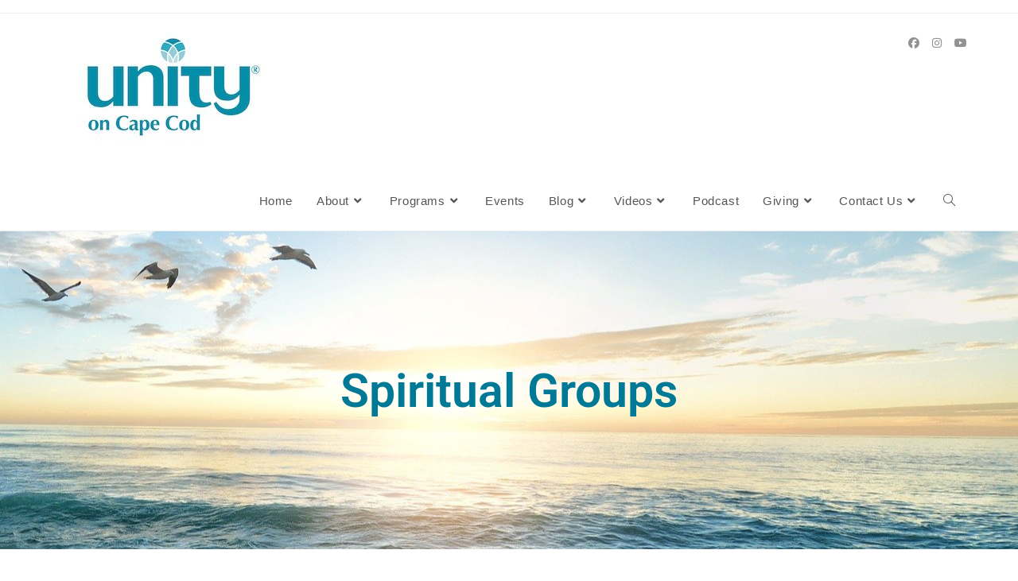

--- FILE ---
content_type: text/html; charset=UTF-8
request_url: https://unityoncapecod.org/spiritual-groups/
body_size: 19028
content:
<!DOCTYPE html>
<html class="html" lang="en-US">
<head>
	<meta charset="UTF-8">
	<link rel="profile" href="https://gmpg.org/xfn/11">

	<title>Spiritual Groups &#8211; Unity on Cape Cod</title>
<meta name='robots' content='max-image-preview:large' />
	<style>img:is([sizes="auto" i], [sizes^="auto," i]) { contain-intrinsic-size: 3000px 1500px }</style>
	<meta name="viewport" content="width=device-width, initial-scale=1"><link rel="alternate" type="application/rss+xml" title="Unity on Cape Cod &raquo; Feed" href="https://unityoncapecod.org/feed/" />
<link rel="alternate" type="application/rss+xml" title="Unity on Cape Cod &raquo; Comments Feed" href="https://unityoncapecod.org/comments/feed/" />
<link rel="alternate" type="text/calendar" title="Unity on Cape Cod &raquo; iCal Feed" href="https://unityoncapecod.org/events/?ical=1" />
<script>
window._wpemojiSettings = {"baseUrl":"https:\/\/s.w.org\/images\/core\/emoji\/16.0.1\/72x72\/","ext":".png","svgUrl":"https:\/\/s.w.org\/images\/core\/emoji\/16.0.1\/svg\/","svgExt":".svg","source":{"concatemoji":"https:\/\/unityoncapecod.org\/wp-includes\/js\/wp-emoji-release.min.js?ver=6.8.3"}};
/*! This file is auto-generated */
!function(s,n){var o,i,e;function c(e){try{var t={supportTests:e,timestamp:(new Date).valueOf()};sessionStorage.setItem(o,JSON.stringify(t))}catch(e){}}function p(e,t,n){e.clearRect(0,0,e.canvas.width,e.canvas.height),e.fillText(t,0,0);var t=new Uint32Array(e.getImageData(0,0,e.canvas.width,e.canvas.height).data),a=(e.clearRect(0,0,e.canvas.width,e.canvas.height),e.fillText(n,0,0),new Uint32Array(e.getImageData(0,0,e.canvas.width,e.canvas.height).data));return t.every(function(e,t){return e===a[t]})}function u(e,t){e.clearRect(0,0,e.canvas.width,e.canvas.height),e.fillText(t,0,0);for(var n=e.getImageData(16,16,1,1),a=0;a<n.data.length;a++)if(0!==n.data[a])return!1;return!0}function f(e,t,n,a){switch(t){case"flag":return n(e,"\ud83c\udff3\ufe0f\u200d\u26a7\ufe0f","\ud83c\udff3\ufe0f\u200b\u26a7\ufe0f")?!1:!n(e,"\ud83c\udde8\ud83c\uddf6","\ud83c\udde8\u200b\ud83c\uddf6")&&!n(e,"\ud83c\udff4\udb40\udc67\udb40\udc62\udb40\udc65\udb40\udc6e\udb40\udc67\udb40\udc7f","\ud83c\udff4\u200b\udb40\udc67\u200b\udb40\udc62\u200b\udb40\udc65\u200b\udb40\udc6e\u200b\udb40\udc67\u200b\udb40\udc7f");case"emoji":return!a(e,"\ud83e\udedf")}return!1}function g(e,t,n,a){var r="undefined"!=typeof WorkerGlobalScope&&self instanceof WorkerGlobalScope?new OffscreenCanvas(300,150):s.createElement("canvas"),o=r.getContext("2d",{willReadFrequently:!0}),i=(o.textBaseline="top",o.font="600 32px Arial",{});return e.forEach(function(e){i[e]=t(o,e,n,a)}),i}function t(e){var t=s.createElement("script");t.src=e,t.defer=!0,s.head.appendChild(t)}"undefined"!=typeof Promise&&(o="wpEmojiSettingsSupports",i=["flag","emoji"],n.supports={everything:!0,everythingExceptFlag:!0},e=new Promise(function(e){s.addEventListener("DOMContentLoaded",e,{once:!0})}),new Promise(function(t){var n=function(){try{var e=JSON.parse(sessionStorage.getItem(o));if("object"==typeof e&&"number"==typeof e.timestamp&&(new Date).valueOf()<e.timestamp+604800&&"object"==typeof e.supportTests)return e.supportTests}catch(e){}return null}();if(!n){if("undefined"!=typeof Worker&&"undefined"!=typeof OffscreenCanvas&&"undefined"!=typeof URL&&URL.createObjectURL&&"undefined"!=typeof Blob)try{var e="postMessage("+g.toString()+"("+[JSON.stringify(i),f.toString(),p.toString(),u.toString()].join(",")+"));",a=new Blob([e],{type:"text/javascript"}),r=new Worker(URL.createObjectURL(a),{name:"wpTestEmojiSupports"});return void(r.onmessage=function(e){c(n=e.data),r.terminate(),t(n)})}catch(e){}c(n=g(i,f,p,u))}t(n)}).then(function(e){for(var t in e)n.supports[t]=e[t],n.supports.everything=n.supports.everything&&n.supports[t],"flag"!==t&&(n.supports.everythingExceptFlag=n.supports.everythingExceptFlag&&n.supports[t]);n.supports.everythingExceptFlag=n.supports.everythingExceptFlag&&!n.supports.flag,n.DOMReady=!1,n.readyCallback=function(){n.DOMReady=!0}}).then(function(){return e}).then(function(){var e;n.supports.everything||(n.readyCallback(),(e=n.source||{}).concatemoji?t(e.concatemoji):e.wpemoji&&e.twemoji&&(t(e.twemoji),t(e.wpemoji)))}))}((window,document),window._wpemojiSettings);
</script>
<link property="stylesheet" rel='stylesheet' id='dashicons-css' href='https://unityoncapecod.org/wp-includes/css/dashicons.min.css?ver=6.8.3' media='all' />
<link property="stylesheet" rel='stylesheet' id='tec-variables-skeleton-css' href='https://unityoncapecod.org/wp-content/plugins/event-tickets/common/build/css/variables-skeleton.css?ver=6.10.1' media='all' />
<link property="stylesheet" rel='stylesheet' id='tec-variables-full-css' href='https://unityoncapecod.org/wp-content/plugins/event-tickets/common/build/css/variables-full.css?ver=6.10.1' media='all' />
<link property="stylesheet" rel='stylesheet' id='tribe-common-skeleton-style-css' href='https://unityoncapecod.org/wp-content/plugins/event-tickets/common/build/css/common-skeleton.css?ver=6.10.1' media='all' />
<link property="stylesheet" rel='stylesheet' id='tribe-common-full-style-css' href='https://unityoncapecod.org/wp-content/plugins/event-tickets/common/build/css/common-full.css?ver=6.10.1' media='all' />
<link property="stylesheet" rel='stylesheet' id='event-tickets-tickets-css-css' href='https://unityoncapecod.org/wp-content/plugins/event-tickets/build/css/tickets.css?ver=5.27.3' media='all' />
<link property="stylesheet" rel='stylesheet' id='event-tickets-tickets-rsvp-css-css' href='https://unityoncapecod.org/wp-content/plugins/event-tickets/build/css/rsvp-v1.css?ver=5.27.3' media='all' />
<style id='wp-emoji-styles-inline-css'>

	img.wp-smiley, img.emoji {
		display: inline !important;
		border: none !important;
		box-shadow: none !important;
		height: 1em !important;
		width: 1em !important;
		margin: 0 0.07em !important;
		vertical-align: -0.1em !important;
		background: none !important;
		padding: 0 !important;
	}
</style>
<style id='classic-theme-styles-inline-css'>
/*! This file is auto-generated */
.wp-block-button__link{color:#fff;background-color:#32373c;border-radius:9999px;box-shadow:none;text-decoration:none;padding:calc(.667em + 2px) calc(1.333em + 2px);font-size:1.125em}.wp-block-file__button{background:#32373c;color:#fff;text-decoration:none}
</style>
<style id='global-styles-inline-css'>
:root{--wp--preset--aspect-ratio--square: 1;--wp--preset--aspect-ratio--4-3: 4/3;--wp--preset--aspect-ratio--3-4: 3/4;--wp--preset--aspect-ratio--3-2: 3/2;--wp--preset--aspect-ratio--2-3: 2/3;--wp--preset--aspect-ratio--16-9: 16/9;--wp--preset--aspect-ratio--9-16: 9/16;--wp--preset--color--black: #000000;--wp--preset--color--cyan-bluish-gray: #abb8c3;--wp--preset--color--white: #ffffff;--wp--preset--color--pale-pink: #f78da7;--wp--preset--color--vivid-red: #cf2e2e;--wp--preset--color--luminous-vivid-orange: #ff6900;--wp--preset--color--luminous-vivid-amber: #fcb900;--wp--preset--color--light-green-cyan: #7bdcb5;--wp--preset--color--vivid-green-cyan: #00d084;--wp--preset--color--pale-cyan-blue: #8ed1fc;--wp--preset--color--vivid-cyan-blue: #0693e3;--wp--preset--color--vivid-purple: #9b51e0;--wp--preset--gradient--vivid-cyan-blue-to-vivid-purple: linear-gradient(135deg,rgba(6,147,227,1) 0%,rgb(155,81,224) 100%);--wp--preset--gradient--light-green-cyan-to-vivid-green-cyan: linear-gradient(135deg,rgb(122,220,180) 0%,rgb(0,208,130) 100%);--wp--preset--gradient--luminous-vivid-amber-to-luminous-vivid-orange: linear-gradient(135deg,rgba(252,185,0,1) 0%,rgba(255,105,0,1) 100%);--wp--preset--gradient--luminous-vivid-orange-to-vivid-red: linear-gradient(135deg,rgba(255,105,0,1) 0%,rgb(207,46,46) 100%);--wp--preset--gradient--very-light-gray-to-cyan-bluish-gray: linear-gradient(135deg,rgb(238,238,238) 0%,rgb(169,184,195) 100%);--wp--preset--gradient--cool-to-warm-spectrum: linear-gradient(135deg,rgb(74,234,220) 0%,rgb(151,120,209) 20%,rgb(207,42,186) 40%,rgb(238,44,130) 60%,rgb(251,105,98) 80%,rgb(254,248,76) 100%);--wp--preset--gradient--blush-light-purple: linear-gradient(135deg,rgb(255,206,236) 0%,rgb(152,150,240) 100%);--wp--preset--gradient--blush-bordeaux: linear-gradient(135deg,rgb(254,205,165) 0%,rgb(254,45,45) 50%,rgb(107,0,62) 100%);--wp--preset--gradient--luminous-dusk: linear-gradient(135deg,rgb(255,203,112) 0%,rgb(199,81,192) 50%,rgb(65,88,208) 100%);--wp--preset--gradient--pale-ocean: linear-gradient(135deg,rgb(255,245,203) 0%,rgb(182,227,212) 50%,rgb(51,167,181) 100%);--wp--preset--gradient--electric-grass: linear-gradient(135deg,rgb(202,248,128) 0%,rgb(113,206,126) 100%);--wp--preset--gradient--midnight: linear-gradient(135deg,rgb(2,3,129) 0%,rgb(40,116,252) 100%);--wp--preset--font-size--small: 13px;--wp--preset--font-size--medium: 20px;--wp--preset--font-size--large: 36px;--wp--preset--font-size--x-large: 42px;--wp--preset--spacing--20: 0.44rem;--wp--preset--spacing--30: 0.67rem;--wp--preset--spacing--40: 1rem;--wp--preset--spacing--50: 1.5rem;--wp--preset--spacing--60: 2.25rem;--wp--preset--spacing--70: 3.38rem;--wp--preset--spacing--80: 5.06rem;--wp--preset--shadow--natural: 6px 6px 9px rgba(0, 0, 0, 0.2);--wp--preset--shadow--deep: 12px 12px 50px rgba(0, 0, 0, 0.4);--wp--preset--shadow--sharp: 6px 6px 0px rgba(0, 0, 0, 0.2);--wp--preset--shadow--outlined: 6px 6px 0px -3px rgba(255, 255, 255, 1), 6px 6px rgba(0, 0, 0, 1);--wp--preset--shadow--crisp: 6px 6px 0px rgba(0, 0, 0, 1);}:where(.is-layout-flex){gap: 0.5em;}:where(.is-layout-grid){gap: 0.5em;}body .is-layout-flex{display: flex;}.is-layout-flex{flex-wrap: wrap;align-items: center;}.is-layout-flex > :is(*, div){margin: 0;}body .is-layout-grid{display: grid;}.is-layout-grid > :is(*, div){margin: 0;}:where(.wp-block-columns.is-layout-flex){gap: 2em;}:where(.wp-block-columns.is-layout-grid){gap: 2em;}:where(.wp-block-post-template.is-layout-flex){gap: 1.25em;}:where(.wp-block-post-template.is-layout-grid){gap: 1.25em;}.has-black-color{color: var(--wp--preset--color--black) !important;}.has-cyan-bluish-gray-color{color: var(--wp--preset--color--cyan-bluish-gray) !important;}.has-white-color{color: var(--wp--preset--color--white) !important;}.has-pale-pink-color{color: var(--wp--preset--color--pale-pink) !important;}.has-vivid-red-color{color: var(--wp--preset--color--vivid-red) !important;}.has-luminous-vivid-orange-color{color: var(--wp--preset--color--luminous-vivid-orange) !important;}.has-luminous-vivid-amber-color{color: var(--wp--preset--color--luminous-vivid-amber) !important;}.has-light-green-cyan-color{color: var(--wp--preset--color--light-green-cyan) !important;}.has-vivid-green-cyan-color{color: var(--wp--preset--color--vivid-green-cyan) !important;}.has-pale-cyan-blue-color{color: var(--wp--preset--color--pale-cyan-blue) !important;}.has-vivid-cyan-blue-color{color: var(--wp--preset--color--vivid-cyan-blue) !important;}.has-vivid-purple-color{color: var(--wp--preset--color--vivid-purple) !important;}.has-black-background-color{background-color: var(--wp--preset--color--black) !important;}.has-cyan-bluish-gray-background-color{background-color: var(--wp--preset--color--cyan-bluish-gray) !important;}.has-white-background-color{background-color: var(--wp--preset--color--white) !important;}.has-pale-pink-background-color{background-color: var(--wp--preset--color--pale-pink) !important;}.has-vivid-red-background-color{background-color: var(--wp--preset--color--vivid-red) !important;}.has-luminous-vivid-orange-background-color{background-color: var(--wp--preset--color--luminous-vivid-orange) !important;}.has-luminous-vivid-amber-background-color{background-color: var(--wp--preset--color--luminous-vivid-amber) !important;}.has-light-green-cyan-background-color{background-color: var(--wp--preset--color--light-green-cyan) !important;}.has-vivid-green-cyan-background-color{background-color: var(--wp--preset--color--vivid-green-cyan) !important;}.has-pale-cyan-blue-background-color{background-color: var(--wp--preset--color--pale-cyan-blue) !important;}.has-vivid-cyan-blue-background-color{background-color: var(--wp--preset--color--vivid-cyan-blue) !important;}.has-vivid-purple-background-color{background-color: var(--wp--preset--color--vivid-purple) !important;}.has-black-border-color{border-color: var(--wp--preset--color--black) !important;}.has-cyan-bluish-gray-border-color{border-color: var(--wp--preset--color--cyan-bluish-gray) !important;}.has-white-border-color{border-color: var(--wp--preset--color--white) !important;}.has-pale-pink-border-color{border-color: var(--wp--preset--color--pale-pink) !important;}.has-vivid-red-border-color{border-color: var(--wp--preset--color--vivid-red) !important;}.has-luminous-vivid-orange-border-color{border-color: var(--wp--preset--color--luminous-vivid-orange) !important;}.has-luminous-vivid-amber-border-color{border-color: var(--wp--preset--color--luminous-vivid-amber) !important;}.has-light-green-cyan-border-color{border-color: var(--wp--preset--color--light-green-cyan) !important;}.has-vivid-green-cyan-border-color{border-color: var(--wp--preset--color--vivid-green-cyan) !important;}.has-pale-cyan-blue-border-color{border-color: var(--wp--preset--color--pale-cyan-blue) !important;}.has-vivid-cyan-blue-border-color{border-color: var(--wp--preset--color--vivid-cyan-blue) !important;}.has-vivid-purple-border-color{border-color: var(--wp--preset--color--vivid-purple) !important;}.has-vivid-cyan-blue-to-vivid-purple-gradient-background{background: var(--wp--preset--gradient--vivid-cyan-blue-to-vivid-purple) !important;}.has-light-green-cyan-to-vivid-green-cyan-gradient-background{background: var(--wp--preset--gradient--light-green-cyan-to-vivid-green-cyan) !important;}.has-luminous-vivid-amber-to-luminous-vivid-orange-gradient-background{background: var(--wp--preset--gradient--luminous-vivid-amber-to-luminous-vivid-orange) !important;}.has-luminous-vivid-orange-to-vivid-red-gradient-background{background: var(--wp--preset--gradient--luminous-vivid-orange-to-vivid-red) !important;}.has-very-light-gray-to-cyan-bluish-gray-gradient-background{background: var(--wp--preset--gradient--very-light-gray-to-cyan-bluish-gray) !important;}.has-cool-to-warm-spectrum-gradient-background{background: var(--wp--preset--gradient--cool-to-warm-spectrum) !important;}.has-blush-light-purple-gradient-background{background: var(--wp--preset--gradient--blush-light-purple) !important;}.has-blush-bordeaux-gradient-background{background: var(--wp--preset--gradient--blush-bordeaux) !important;}.has-luminous-dusk-gradient-background{background: var(--wp--preset--gradient--luminous-dusk) !important;}.has-pale-ocean-gradient-background{background: var(--wp--preset--gradient--pale-ocean) !important;}.has-electric-grass-gradient-background{background: var(--wp--preset--gradient--electric-grass) !important;}.has-midnight-gradient-background{background: var(--wp--preset--gradient--midnight) !important;}.has-small-font-size{font-size: var(--wp--preset--font-size--small) !important;}.has-medium-font-size{font-size: var(--wp--preset--font-size--medium) !important;}.has-large-font-size{font-size: var(--wp--preset--font-size--large) !important;}.has-x-large-font-size{font-size: var(--wp--preset--font-size--x-large) !important;}
:where(.wp-block-post-template.is-layout-flex){gap: 1.25em;}:where(.wp-block-post-template.is-layout-grid){gap: 1.25em;}
:where(.wp-block-columns.is-layout-flex){gap: 2em;}:where(.wp-block-columns.is-layout-grid){gap: 2em;}
:root :where(.wp-block-pullquote){font-size: 1.5em;line-height: 1.6;}
</style>
<link property="stylesheet" rel='stylesheet' id='contact-form-7-css' href='https://unityoncapecod.org/wp-content/plugins/contact-form-7/includes/css/styles.css?ver=6.1.4' media='all' />
<link property="stylesheet" rel='stylesheet' id='essential-grid-plugin-settings-css' href='https://unityoncapecod.org/wp-content/plugins/essential-grid/public/assets/css/settings.css?ver=3.0.7' media='all' />
<link property="stylesheet" rel='stylesheet' id='tp-fontello-css' href='https://unityoncapecod.org/wp-content/plugins/essential-grid/public/assets/font/fontello/css/fontello.css?ver=3.0.7' media='all' />
<link property="stylesheet" rel='stylesheet' id='trx_addons-side_button-css' href='https://unityoncapecod.org/wp-content/plugins/trx_addons/additional/side_buttons.css' media='all' />
<link property="stylesheet" rel='stylesheet' id='trx_addons-icons-css' href='https://unityoncapecod.org/wp-content/plugins/trx_addons/css/font-icons/css/trx_addons_icons-embedded.css?ver=6.8.3' media='all' />
<link property="stylesheet" rel='stylesheet' id='swiperslider-css' href='https://unityoncapecod.org/wp-content/plugins/trx_addons/js/swiper/swiper.min.css' media='all' />
<link property="stylesheet" rel='stylesheet' id='magnific-popup-css' href='https://unityoncapecod.org/wp-content/plugins/trx_addons/js/magnific/magnific-popup.min.css' media='all' />
<link property="stylesheet" rel='stylesheet' id='trx_addons-css' href='https://unityoncapecod.org/wp-content/plugins/trx_addons/css/trx_addons.css' media='all' />
<link property="stylesheet" rel='stylesheet' id='trx_addons-animation-css' href='https://unityoncapecod.org/wp-content/plugins/trx_addons/css/trx_addons.animation.css?ver=6.8.3' media='all' />
<link property="stylesheet" rel='stylesheet' id='tribe-events-v2-single-skeleton-css' href='https://unityoncapecod.org/wp-content/plugins/the-events-calendar/build/css/tribe-events-single-skeleton.css?ver=6.15.14' media='all' />
<link property="stylesheet" rel='stylesheet' id='tribe-events-v2-single-skeleton-full-css' href='https://unityoncapecod.org/wp-content/plugins/the-events-calendar/build/css/tribe-events-single-full.css?ver=6.15.14' media='all' />
<link property="stylesheet" rel='stylesheet' id='tec-events-elementor-widgets-base-styles-css' href='https://unityoncapecod.org/wp-content/plugins/the-events-calendar/build/css/integrations/plugins/elementor/widgets/widget-base.css?ver=6.15.14' media='all' />
<link property="stylesheet" rel='stylesheet' id='wp-components-css' href='https://unityoncapecod.org/wp-includes/css/dist/components/style.min.css?ver=6.8.3' media='all' />
<link property="stylesheet" rel='stylesheet' id='godaddy-styles-css' href='https://unityoncapecod.org/wp-content/mu-plugins/vendor/wpex/godaddy-launch/includes/Dependencies/GoDaddy/Styles/build/latest.css?ver=2.0.2' media='all' />
<link property="stylesheet" rel='stylesheet' id='font-awesome-css' href='https://unityoncapecod.org/wp-content/themes/oceanwp/assets/fonts/fontawesome/css/all.min.css?ver=6.7.2' media='all' />
<link property="stylesheet" rel='stylesheet' id='simple-line-icons-css' href='https://unityoncapecod.org/wp-content/themes/oceanwp/assets/css/third/simple-line-icons.min.css?ver=2.4.0' media='all' />
<link property="stylesheet" rel='stylesheet' id='oceanwp-style-css' href='https://unityoncapecod.org/wp-content/themes/oceanwp/assets/css/style.min.css?ver=4.1.4' media='all' />
<link property="stylesheet" rel='stylesheet' id='event-tickets-rsvp-css' href='https://unityoncapecod.org/wp-content/plugins/event-tickets/build/css/rsvp.css?ver=5.27.3' media='all' />
<link property="stylesheet" rel='stylesheet' id='elementor-icons-css' href='https://unityoncapecod.org/wp-content/plugins/elementor/assets/lib/eicons/css/elementor-icons.min.css?ver=5.45.0' media='all' />
<link property="stylesheet" rel='stylesheet' id='elementor-frontend-css' href='https://unityoncapecod.org/wp-content/plugins/elementor/assets/css/frontend.min.css?ver=3.34.1' media='all' />
<link property="stylesheet" rel='stylesheet' id='elementor-post-1395-css' href='https://unityoncapecod.org/wp-content/uploads/elementor/css/post-1395.css?ver=1768342137' media='all' />
<link property="stylesheet" rel='stylesheet' id='widget-heading-css' href='https://unityoncapecod.org/wp-content/plugins/elementor/assets/css/widget-heading.min.css?ver=3.34.1' media='all' />
<link property="stylesheet" rel='stylesheet' id='widget-image-css' href='https://unityoncapecod.org/wp-content/plugins/elementor/assets/css/widget-image.min.css?ver=3.34.1' media='all' />
<link property="stylesheet" rel='stylesheet' id='elementor-post-1733-css' href='https://unityoncapecod.org/wp-content/uploads/elementor/css/post-1733.css?ver=1768346800' media='all' />
<link property="stylesheet" rel='stylesheet' id='wpgdprc-front-css-css' href='https://unityoncapecod.org/wp-content/plugins/wp-gdpr-compliance/Assets/css/front.css?ver=1706532475' media='all' />
<style id='wpgdprc-front-css-inline-css'>
:root{--wp-gdpr--bar--background-color: #000000;--wp-gdpr--bar--color: #ffffff;--wp-gdpr--button--background-color: #000000;--wp-gdpr--button--background-color--darken: #000000;--wp-gdpr--button--color: #ffffff;}
</style>
<link property="stylesheet" rel='stylesheet' id='oe-widgets-style-css' href='https://unityoncapecod.org/wp-content/plugins/ocean-extra/assets/css/widgets.css?ver=6.8.3' media='all' />
<link property="stylesheet" rel='stylesheet' id='elementor-gf-local-roboto-css' href='https://unityoncapecod.org/wp-content/uploads/elementor/google-fonts/css/roboto.css?ver=1742509346' media='all' />
<link property="stylesheet" rel='stylesheet' id='elementor-gf-local-robotoslab-css' href='https://unityoncapecod.org/wp-content/uploads/elementor/google-fonts/css/robotoslab.css?ver=1742509349' media='all' />
<link property="stylesheet" rel='stylesheet' id='elementor-gf-local-playfairdisplay-css' href='https://unityoncapecod.org/wp-content/uploads/elementor/google-fonts/css/playfairdisplay.css?ver=1742509352' media='all' />
<link property="stylesheet" rel='stylesheet' id='elementor-icons-shared-0-css' href='https://unityoncapecod.org/wp-content/plugins/elementor/assets/lib/font-awesome/css/fontawesome.min.css?ver=5.15.3' media='all' />
<link property="stylesheet" rel='stylesheet' id='elementor-icons-fa-solid-css' href='https://unityoncapecod.org/wp-content/plugins/elementor/assets/lib/font-awesome/css/solid.min.css?ver=5.15.3' media='all' />
<script src="https://unityoncapecod.org/wp-includes/js/jquery/jquery.min.js?ver=3.7.1" id="jquery-core-js"></script>
<script src="https://unityoncapecod.org/wp-includes/js/jquery/jquery-migrate.min.js?ver=3.4.1" id="jquery-migrate-js"></script>
<script src="https://unityoncapecod.org/wp-content/plugins/trx_addons/additional/side_buttons.js" id="trx_addons-side_button-js"></script>
<script id="wpgdprc-front-js-js-extra">
var wpgdprcFront = {"ajaxUrl":"https:\/\/unityoncapecod.org\/wp-admin\/admin-ajax.php","ajaxNonce":"3614776004","ajaxArg":"security","pluginPrefix":"wpgdprc","blogId":"1","isMultiSite":"","locale":"en_US","showSignUpModal":"","showFormModal":"","cookieName":"wpgdprc-consent","consentVersion":"","path":"\/","prefix":"wpgdprc"};
</script>
<script src="https://unityoncapecod.org/wp-content/plugins/wp-gdpr-compliance/Assets/js/front.min.js?ver=1706532475" id="wpgdprc-front-js-js"></script>
<link rel="https://api.w.org/" href="https://unityoncapecod.org/wp-json/" /><link rel="alternate" title="JSON" type="application/json" href="https://unityoncapecod.org/wp-json/wp/v2/pages/1733" /><link rel="EditURI" type="application/rsd+xml" title="RSD" href="https://unityoncapecod.org/xmlrpc.php?rsd" />
<meta name="generator" content="WordPress 6.8.3" />
<link rel="canonical" href="https://unityoncapecod.org/spiritual-groups/" />
<link rel='shortlink' href='https://unityoncapecod.org/?p=1733' />
<link rel="alternate" title="oEmbed (JSON)" type="application/json+oembed" href="https://unityoncapecod.org/wp-json/oembed/1.0/embed?url=https%3A%2F%2Funityoncapecod.org%2Fspiritual-groups%2F" />
<link rel="alternate" title="oEmbed (XML)" type="text/xml+oembed" href="https://unityoncapecod.org/wp-json/oembed/1.0/embed?url=https%3A%2F%2Funityoncapecod.org%2Fspiritual-groups%2F&#038;format=xml" />
<meta name="et-api-version" content="v1"><meta name="et-api-origin" content="https://unityoncapecod.org"><link rel="https://theeventscalendar.com/" href="https://unityoncapecod.org/wp-json/tribe/tickets/v1/" /><meta name="tec-api-version" content="v1"><meta name="tec-api-origin" content="https://unityoncapecod.org"><link rel="alternate" href="https://unityoncapecod.org/wp-json/tribe/events/v1/" /><meta name="generator" content="Elementor 3.34.1; features: additional_custom_breakpoints; settings: css_print_method-external, google_font-enabled, font_display-auto">
			<style>
				.e-con.e-parent:nth-of-type(n+4):not(.e-lazyloaded):not(.e-no-lazyload),
				.e-con.e-parent:nth-of-type(n+4):not(.e-lazyloaded):not(.e-no-lazyload) * {
					background-image: none !important;
				}
				@media screen and (max-height: 1024px) {
					.e-con.e-parent:nth-of-type(n+3):not(.e-lazyloaded):not(.e-no-lazyload),
					.e-con.e-parent:nth-of-type(n+3):not(.e-lazyloaded):not(.e-no-lazyload) * {
						background-image: none !important;
					}
				}
				@media screen and (max-height: 640px) {
					.e-con.e-parent:nth-of-type(n+2):not(.e-lazyloaded):not(.e-no-lazyload),
					.e-con.e-parent:nth-of-type(n+2):not(.e-lazyloaded):not(.e-no-lazyload) * {
						background-image: none !important;
					}
				}
			</style>
			<meta name="generator" content="Powered by Slider Revolution 6.7.40 - responsive, Mobile-Friendly Slider Plugin for WordPress with comfortable drag and drop interface." />
<link rel="icon" href="https://unityoncapecod.org/wp-content/uploads/2021/11/cropped-Unity-on-Cape-Cod-32x32.png" sizes="32x32" />
<link rel="icon" href="https://unityoncapecod.org/wp-content/uploads/2021/11/cropped-Unity-on-Cape-Cod-192x192.png" sizes="192x192" />
<link rel="apple-touch-icon" href="https://unityoncapecod.org/wp-content/uploads/2021/11/cropped-Unity-on-Cape-Cod-180x180.png" />
<meta name="msapplication-TileImage" content="https://unityoncapecod.org/wp-content/uploads/2021/11/cropped-Unity-on-Cape-Cod-270x270.png" />
<script>function setREVStartSize(e){
			//window.requestAnimationFrame(function() {
				window.RSIW = window.RSIW===undefined ? window.innerWidth : window.RSIW;
				window.RSIH = window.RSIH===undefined ? window.innerHeight : window.RSIH;
				try {
					var pw = document.getElementById(e.c).parentNode.offsetWidth,
						newh;
					pw = pw===0 || isNaN(pw) || (e.l=="fullwidth" || e.layout=="fullwidth") ? window.RSIW : pw;
					e.tabw = e.tabw===undefined ? 0 : parseInt(e.tabw);
					e.thumbw = e.thumbw===undefined ? 0 : parseInt(e.thumbw);
					e.tabh = e.tabh===undefined ? 0 : parseInt(e.tabh);
					e.thumbh = e.thumbh===undefined ? 0 : parseInt(e.thumbh);
					e.tabhide = e.tabhide===undefined ? 0 : parseInt(e.tabhide);
					e.thumbhide = e.thumbhide===undefined ? 0 : parseInt(e.thumbhide);
					e.mh = e.mh===undefined || e.mh=="" || e.mh==="auto" ? 0 : parseInt(e.mh,0);
					if(e.layout==="fullscreen" || e.l==="fullscreen")
						newh = Math.max(e.mh,window.RSIH);
					else{
						e.gw = Array.isArray(e.gw) ? e.gw : [e.gw];
						for (var i in e.rl) if (e.gw[i]===undefined || e.gw[i]===0) e.gw[i] = e.gw[i-1];
						e.gh = e.el===undefined || e.el==="" || (Array.isArray(e.el) && e.el.length==0)? e.gh : e.el;
						e.gh = Array.isArray(e.gh) ? e.gh : [e.gh];
						for (var i in e.rl) if (e.gh[i]===undefined || e.gh[i]===0) e.gh[i] = e.gh[i-1];
											
						var nl = new Array(e.rl.length),
							ix = 0,
							sl;
						e.tabw = e.tabhide>=pw ? 0 : e.tabw;
						e.thumbw = e.thumbhide>=pw ? 0 : e.thumbw;
						e.tabh = e.tabhide>=pw ? 0 : e.tabh;
						e.thumbh = e.thumbhide>=pw ? 0 : e.thumbh;
						for (var i in e.rl) nl[i] = e.rl[i]<window.RSIW ? 0 : e.rl[i];
						sl = nl[0];
						for (var i in nl) if (sl>nl[i] && nl[i]>0) { sl = nl[i]; ix=i;}
						var m = pw>(e.gw[ix]+e.tabw+e.thumbw) ? 1 : (pw-(e.tabw+e.thumbw)) / (e.gw[ix]);
						newh =  (e.gh[ix] * m) + (e.tabh + e.thumbh);
					}
					var el = document.getElementById(e.c);
					if (el!==null && el) el.style.height = newh+"px";
					el = document.getElementById(e.c+"_wrapper");
					if (el!==null && el) {
						el.style.height = newh+"px";
						el.style.display = "block";
					}
				} catch(e){
					console.log("Failure at Presize of Slider:" + e)
				}
			//});
		  };</script>
<!-- OceanWP CSS -->
<style type="text/css">
/* Colors */body .theme-button,body input[type="submit"],body button[type="submit"],body button,body .button,body div.wpforms-container-full .wpforms-form input[type=submit],body div.wpforms-container-full .wpforms-form button[type=submit],body div.wpforms-container-full .wpforms-form .wpforms-page-button,.woocommerce-cart .wp-element-button,.woocommerce-checkout .wp-element-button,.wp-block-button__link{border-color:#ffffff}body .theme-button:hover,body input[type="submit"]:hover,body button[type="submit"]:hover,body button:hover,body .button:hover,body div.wpforms-container-full .wpforms-form input[type=submit]:hover,body div.wpforms-container-full .wpforms-form input[type=submit]:active,body div.wpforms-container-full .wpforms-form button[type=submit]:hover,body div.wpforms-container-full .wpforms-form button[type=submit]:active,body div.wpforms-container-full .wpforms-form .wpforms-page-button:hover,body div.wpforms-container-full .wpforms-form .wpforms-page-button:active,.woocommerce-cart .wp-element-button:hover,.woocommerce-checkout .wp-element-button:hover,.wp-block-button__link:hover{border-color:#ffffff}.site-breadcrumbs a:hover,.background-image-page-header .site-breadcrumbs a:hover{color:#0b6789}.site-breadcrumbs a:hover .owp-icon use,.background-image-page-header .site-breadcrumbs a:hover .owp-icon use{stroke:#0b6789}/* OceanWP Style Settings CSS */.theme-button,input[type="submit"],button[type="submit"],button,.button,body div.wpforms-container-full .wpforms-form input[type=submit],body div.wpforms-container-full .wpforms-form button[type=submit],body div.wpforms-container-full .wpforms-form .wpforms-page-button{border-style:solid}.theme-button,input[type="submit"],button[type="submit"],button,.button,body div.wpforms-container-full .wpforms-form input[type=submit],body div.wpforms-container-full .wpforms-form button[type=submit],body div.wpforms-container-full .wpforms-form .wpforms-page-button{border-width:1px}form input[type="text"],form input[type="password"],form input[type="email"],form input[type="url"],form input[type="date"],form input[type="month"],form input[type="time"],form input[type="datetime"],form input[type="datetime-local"],form input[type="week"],form input[type="number"],form input[type="search"],form input[type="tel"],form input[type="color"],form select,form textarea,.woocommerce .woocommerce-checkout .select2-container--default .select2-selection--single{border-style:solid}body div.wpforms-container-full .wpforms-form input[type=date],body div.wpforms-container-full .wpforms-form input[type=datetime],body div.wpforms-container-full .wpforms-form input[type=datetime-local],body div.wpforms-container-full .wpforms-form input[type=email],body div.wpforms-container-full .wpforms-form input[type=month],body div.wpforms-container-full .wpforms-form input[type=number],body div.wpforms-container-full .wpforms-form input[type=password],body div.wpforms-container-full .wpforms-form input[type=range],body div.wpforms-container-full .wpforms-form input[type=search],body div.wpforms-container-full .wpforms-form input[type=tel],body div.wpforms-container-full .wpforms-form input[type=text],body div.wpforms-container-full .wpforms-form input[type=time],body div.wpforms-container-full .wpforms-form input[type=url],body div.wpforms-container-full .wpforms-form input[type=week],body div.wpforms-container-full .wpforms-form select,body div.wpforms-container-full .wpforms-form textarea{border-style:solid}form input[type="text"],form input[type="password"],form input[type="email"],form input[type="url"],form input[type="date"],form input[type="month"],form input[type="time"],form input[type="datetime"],form input[type="datetime-local"],form input[type="week"],form input[type="number"],form input[type="search"],form input[type="tel"],form input[type="color"],form select,form textarea{border-radius:3px}body div.wpforms-container-full .wpforms-form input[type=date],body div.wpforms-container-full .wpforms-form input[type=datetime],body div.wpforms-container-full .wpforms-form input[type=datetime-local],body div.wpforms-container-full .wpforms-form input[type=email],body div.wpforms-container-full .wpforms-form input[type=month],body div.wpforms-container-full .wpforms-form input[type=number],body div.wpforms-container-full .wpforms-form input[type=password],body div.wpforms-container-full .wpforms-form input[type=range],body div.wpforms-container-full .wpforms-form input[type=search],body div.wpforms-container-full .wpforms-form input[type=tel],body div.wpforms-container-full .wpforms-form input[type=text],body div.wpforms-container-full .wpforms-form input[type=time],body div.wpforms-container-full .wpforms-form input[type=url],body div.wpforms-container-full .wpforms-form input[type=week],body div.wpforms-container-full .wpforms-form select,body div.wpforms-container-full .wpforms-form textarea{border-radius:3px}/* Header */#site-header.has-header-media .overlay-header-media{background-color:rgba(0,0,0,0.5)}/* Blog CSS */.ocean-single-post-header ul.meta-item li a:hover{color:#333333}/* Footer Widgets */#footer-widgets{background-color:#007996}/* Footer Copyright */#footer-bottom{background-color:#007996}/* Typography */body{font-size:14px;line-height:1.8}h1,h2,h3,h4,h5,h6,.theme-heading,.widget-title,.oceanwp-widget-recent-posts-title,.comment-reply-title,.entry-title,.sidebar-box .widget-title{line-height:1.4}h1{font-size:23px;line-height:1.4}h2{font-size:20px;line-height:1.4}h3{font-size:18px;line-height:1.4}h4{font-size:17px;line-height:1.4}h5{font-size:14px;line-height:1.4}h6{font-size:15px;line-height:1.4}.page-header .page-header-title,.page-header.background-image-page-header .page-header-title{font-size:32px;line-height:1.4}.page-header .page-subheading{font-size:15px;line-height:1.8}.site-breadcrumbs,.site-breadcrumbs a{font-size:13px;line-height:1.4}#top-bar-content,#top-bar-social-alt{font-size:12px;line-height:1.8}#site-logo a.site-logo-text{font-size:24px;line-height:1.8}#site-navigation-wrap .dropdown-menu >li >a,#site-header.full_screen-header .fs-dropdown-menu >li >a,#site-header.top-header #site-navigation-wrap .dropdown-menu >li >a,#site-header.center-header #site-navigation-wrap .dropdown-menu >li >a,#site-header.medium-header #site-navigation-wrap .dropdown-menu >li >a,.oceanwp-mobile-menu-icon a{font-size:15px}.dropdown-menu ul li a.menu-link,#site-header.full_screen-header .fs-dropdown-menu ul.sub-menu li a{font-size:12px;line-height:1.2;letter-spacing:.6px}.sidr-class-dropdown-menu li a,a.sidr-class-toggle-sidr-close,#mobile-dropdown ul li a,body #mobile-fullscreen ul li a{font-size:15px;line-height:1.8}.blog-entry.post .blog-entry-header .entry-title a{font-size:24px;line-height:1.4}.ocean-single-post-header .single-post-title{font-size:34px;line-height:1.4;letter-spacing:.6px}.ocean-single-post-header ul.meta-item li,.ocean-single-post-header ul.meta-item li a{font-size:13px;line-height:1.4;letter-spacing:.6px}.ocean-single-post-header .post-author-name,.ocean-single-post-header .post-author-name a{font-size:14px;line-height:1.4;letter-spacing:.6px}.ocean-single-post-header .post-author-description{font-size:12px;line-height:1.4;letter-spacing:.6px}.single-post .entry-title{line-height:1.4;letter-spacing:.6px}.single-post ul.meta li,.single-post ul.meta li a{font-size:14px;line-height:1.4;letter-spacing:.6px}.sidebar-box .widget-title,.sidebar-box.widget_block .wp-block-heading{font-size:13px;line-height:1;letter-spacing:1px}#footer-widgets .footer-box .widget-title{font-size:13px;line-height:1;letter-spacing:1px}#footer-bottom #copyright{font-size:12px;line-height:1}#footer-bottom #footer-bottom-menu{font-size:12px;line-height:1}.woocommerce-store-notice.demo_store{line-height:2;letter-spacing:1.5px}.demo_store .woocommerce-store-notice__dismiss-link{line-height:2;letter-spacing:1.5px}.woocommerce ul.products li.product li.title h2,.woocommerce ul.products li.product li.title a{font-size:14px;line-height:1.5}.woocommerce ul.products li.product li.category,.woocommerce ul.products li.product li.category a{font-size:12px;line-height:1}.woocommerce ul.products li.product .price{font-size:18px;line-height:1}.woocommerce ul.products li.product .button,.woocommerce ul.products li.product .product-inner .added_to_cart{font-size:12px;line-height:1.5;letter-spacing:1px}.woocommerce ul.products li.owp-woo-cond-notice span,.woocommerce ul.products li.owp-woo-cond-notice a{font-size:16px;line-height:1;letter-spacing:1px;font-weight:600;text-transform:capitalize}.woocommerce div.product .product_title{font-size:24px;line-height:1.4;letter-spacing:.6px}.woocommerce div.product p.price{font-size:36px;line-height:1}.woocommerce .owp-btn-normal .summary form button.button,.woocommerce .owp-btn-big .summary form button.button,.woocommerce .owp-btn-very-big .summary form button.button{font-size:12px;line-height:1.5;letter-spacing:1px;text-transform:uppercase}.woocommerce div.owp-woo-single-cond-notice span,.woocommerce div.owp-woo-single-cond-notice a{font-size:18px;line-height:2;letter-spacing:1.5px;font-weight:600;text-transform:capitalize}.ocean-preloader--active .preloader-after-content{font-size:20px;line-height:1.8;letter-spacing:.6px}
</style></head>

<body class="wp-singular page-template page-template-elementor_header_footer page page-id-1733 wp-custom-logo wp-embed-responsive wp-theme-oceanwp tribe-no-js oceanwp-theme dropdown-mobile default-breakpoint has-sidebar content-right-sidebar has-topbar page-header-disabled has-breadcrumbs elementor-default elementor-template-full-width elementor-kit-1395 elementor-page elementor-page-1733 tribe-theme-oceanwp" itemscope="itemscope" itemtype="https://schema.org/WebPage">

	
	
	<div id="outer-wrap" class="site clr">

		<a class="skip-link screen-reader-text" href="#main">Skip to content</a>

		
		<div id="wrap" class="clr">

			

<div id="top-bar-wrap" class="clr">

	<div id="top-bar" class="clr container has-no-content">

		
		<div id="top-bar-inner" class="clr">

			

		</div><!-- #top-bar-inner -->

		
	</div><!-- #top-bar -->

</div><!-- #top-bar-wrap -->


			
<header id="site-header" class="minimal-header has-social clr" data-height="74" itemscope="itemscope" itemtype="https://schema.org/WPHeader" role="banner">

	
					
			<div id="site-header-inner" class="clr container">

				
				

<div id="site-logo" class="clr" itemscope itemtype="https://schema.org/Brand" >

	
	<div id="site-logo-inner" class="clr">

		<a href="https://unityoncapecod.org/" class="custom-logo-link" rel="home"><img fetchpriority="high" width="300" height="199" src="https://unityoncapecod.org/wp-content/uploads/2021/11/UCC-.jpg" class="custom-logo" alt="Unity on Cape Cod" decoding="async" /></a>
	</div><!-- #site-logo-inner -->

	
	
</div><!-- #site-logo -->


<div class="oceanwp-social-menu clr simple-social">

	<div class="social-menu-inner clr">

		
			<ul aria-label="Social links">

				<li class="oceanwp-facebook"><a href="https://www.facebook.com/apositivepathforspiritualliving" aria-label="Facebook (opens in a new tab)" target="_blank" rel="noopener noreferrer"><i class=" fab fa-facebook" aria-hidden="true" role="img"></i></a></li><li class="oceanwp-instagram"><a href="https://www.instagram.com/unityoncapecod/" aria-label="Instagram (opens in a new tab)" target="_blank" rel="noopener noreferrer"><i class=" fab fa-instagram" aria-hidden="true" role="img"></i></a></li><li class="oceanwp-youtube"><a href="https://www.youtube.com/channel/UCXh3XHfwMr0VWL7Bg5zh1JQ" aria-label="Youtube (opens in a new tab)" target="_blank" rel="noopener noreferrer"><i class=" fab fa-youtube" aria-hidden="true" role="img"></i></a></li>
			</ul>

		
	</div>

</div>
			<div id="site-navigation-wrap" class="clr">
			
			
			
			<nav id="site-navigation" class="navigation main-navigation clr" itemscope="itemscope" itemtype="https://schema.org/SiteNavigationElement" role="navigation" >

				<ul id="menu-main-menu" class="main-menu dropdown-menu sf-menu"><li id="menu-item-11742" class="menu-item menu-item-type-post_type menu-item-object-page menu-item-home menu-item-11742"><a href="https://unityoncapecod.org/" class="menu-link"><span class="text-wrap">Home</span></a></li><li id="menu-item-99" class="menu-item menu-item-type-custom menu-item-object-custom menu-item-has-children dropdown menu-item-99"><a href="#" class="menu-link"><span class="text-wrap">About<i class="nav-arrow fa fa-angle-down" aria-hidden="true" role="img"></i></span></a>
<ul class="sub-menu">
	<li id="menu-item-1387" class="menu-item menu-item-type-post_type menu-item-object-page menu-item-1387"><a href="https://unityoncapecod.org/about-us/" class="menu-link"><span class="text-wrap">Our Ministry</span></a></li>	<li id="menu-item-11987" class="menu-item menu-item-type-post_type menu-item-object-page menu-item-11987"><a href="https://unityoncapecod.org/sunday-services-unity-on-cape-cod/" class="menu-link"><span class="text-wrap">Sunday Services Unity on Cape Cod</span></a></li>	<li id="menu-item-1670" class="menu-item menu-item-type-post_type menu-item-object-page menu-item-1670"><a href="https://unityoncapecod.org/board-of-trustees/" class="menu-link"><span class="text-wrap">Board of Trustees</span></a></li>	<li id="menu-item-11709" class="menu-item menu-item-type-post_type menu-item-object-page menu-item-11709"><a href="https://unityoncapecod.org/meet-rev-tony/" class="menu-link"><span class="text-wrap">Meet Rev. Tony</span></a></li>	<li id="menu-item-1684" class="menu-item menu-item-type-post_type menu-item-object-page menu-item-1684"><a href="https://unityoncapecod.org/membership/" class="menu-link"><span class="text-wrap">Membership</span></a></li>	<li id="menu-item-1697" class="menu-item menu-item-type-post_type menu-item-object-page menu-item-1697"><a href="https://unityoncapecod.org/unity-by-its-founders-2/" class="menu-link"><span class="text-wrap">Unity by its Founders</span></a></li></ul>
</li><li id="menu-item-1391" class="menu-item menu-item-type-custom menu-item-object-custom current-menu-ancestor current-menu-parent menu-item-has-children dropdown menu-item-1391"><a href="#" class="menu-link"><span class="text-wrap">Programs<i class="nav-arrow fa fa-angle-down" aria-hidden="true" role="img"></i></span></a>
<ul class="sub-menu">
	<li id="menu-item-1735" class="menu-item menu-item-type-post_type menu-item-object-page current-menu-item page_item page-item-1733 current_page_item menu-item-1735"><a href="https://unityoncapecod.org/spiritual-groups/" class="menu-link"><span class="text-wrap">Spiritual Groups</span></a></li>	<li id="menu-item-16815" class="menu-item menu-item-type-post_type menu-item-object-page menu-item-16815"><a href="https://unityoncapecod.org/21-days-of-prosperity/" class="menu-link"><span class="text-wrap">21 Days of Prosperity</span></a></li>	<li id="menu-item-1787" class="menu-item menu-item-type-post_type menu-item-object-page menu-item-1787"><a href="https://unityoncapecod.org/prayer-partner-training/" class="menu-link"><span class="text-wrap">Prayer Partner Training</span></a></li>	<li id="menu-item-11627" class="menu-item menu-item-type-post_type menu-item-object-page menu-item-11627"><a href="https://unityoncapecod.org/ministry-teams/" class="menu-link"><span class="text-wrap">Ministry Teams</span></a></li>	<li id="menu-item-11925" class="menu-item menu-item-type-post_type menu-item-object-page menu-item-11925"><a href="https://unityoncapecod.org/special-guests/" class="menu-link"><span class="text-wrap">Special Guests</span></a></li></ul>
</li><li id="menu-item-428" class="menu-item menu-item-type-custom menu-item-object-custom menu-item-428"><a href="/events/" class="menu-link"><span class="text-wrap">Events</span></a></li><li id="menu-item-13264" class="menu-item menu-item-type-custom menu-item-object-custom menu-item-has-children dropdown menu-item-13264"><a href="#" class="menu-link"><span class="text-wrap">Blog<i class="nav-arrow fa fa-angle-down" aria-hidden="true" role="img"></i></span></a>
<ul class="sub-menu">
	<li id="menu-item-1794" class="menu-item menu-item-type-post_type menu-item-object-page menu-item-1794"><a href="https://unityoncapecod.org/blog/" class="menu-link"><span class="text-wrap">Minister&#8217;s Message</span></a></li>	<li id="menu-item-13263" class="menu-item menu-item-type-post_type menu-item-object-page menu-item-13263"><a href="https://unityoncapecod.org/community-inspirations/" class="menu-link"><span class="text-wrap">Community Inspirations</span></a></li></ul>
</li><li id="menu-item-13016" class="menu-item menu-item-type-custom menu-item-object-custom menu-item-has-children dropdown menu-item-13016"><a href="#" class="menu-link"><span class="text-wrap">Videos<i class="nav-arrow fa fa-angle-down" aria-hidden="true" role="img"></i></span></a>
<ul class="sub-menu">
	<li id="menu-item-11756" class="menu-item menu-item-type-post_type menu-item-object-page menu-item-11756"><a href="https://unityoncapecod.org/sunday-service-videos/" class="menu-link"><span class="text-wrap">Sunday Videos</span></a></li>	<li id="menu-item-13015" class="menu-item menu-item-type-post_type menu-item-object-page menu-item-13015"><a href="https://unityoncapecod.org/sunday-video/" class="menu-link"><span class="text-wrap">Short Inspirational Videos</span></a></li>	<li id="menu-item-13098" class="menu-item menu-item-type-post_type menu-item-object-page menu-item-13098"><a href="https://unityoncapecod.org/short-inspirational-videos/" class="menu-link"><span class="text-wrap">Testimonials</span></a></li></ul>
</li><li id="menu-item-13033" class="menu-item menu-item-type-post_type menu-item-object-page menu-item-13033"><a href="https://unityoncapecod.org/podcast/" class="menu-link"><span class="text-wrap">Podcast</span></a></li><li id="menu-item-15256" class="menu-item menu-item-type-custom menu-item-object-custom menu-item-has-children dropdown menu-item-15256"><a href="#" class="menu-link"><span class="text-wrap">Giving<i class="nav-arrow fa fa-angle-down" aria-hidden="true" role="img"></i></span></a>
<ul class="sub-menu">
	<li id="menu-item-11769" class="menu-item menu-item-type-post_type menu-item-object-page menu-item-11769"><a href="https://unityoncapecod.org/giving/" class="menu-link"><span class="text-wrap">Ways of Giving</span></a></li>	<li id="menu-item-15255" class="menu-item menu-item-type-post_type menu-item-object-page menu-item-15255"><a href="https://unityoncapecod.org/monthly-tithes/" class="menu-link"><span class="text-wrap">Monthly Tithes</span></a></li></ul>
</li><li id="menu-item-11957" class="menu-item menu-item-type-custom menu-item-object-custom menu-item-has-children dropdown menu-item-11957"><a href="#" class="menu-link"><span class="text-wrap">Contact Us<i class="nav-arrow fa fa-angle-down" aria-hidden="true" role="img"></i></span></a>
<ul class="sub-menu">
	<li id="menu-item-11791" class="menu-item menu-item-type-post_type menu-item-object-page menu-item-11791"><a href="https://unityoncapecod.org/giving-2/" class="menu-link"><span class="text-wrap">Contact</span></a></li>	<li id="menu-item-11956" class="menu-item menu-item-type-post_type menu-item-object-page menu-item-11956"><a href="https://unityoncapecod.org/community-care/" class="menu-link"><span class="text-wrap">Community Care</span></a></li></ul>
</li><li class="search-toggle-li" ><a href="https://unityoncapecod.org/#" class="site-search-toggle search-dropdown-toggle"><span class="screen-reader-text">Toggle website search</span><i class=" icon-magnifier" aria-hidden="true" role="img"></i></a></li></ul>
<div id="searchform-dropdown" class="header-searchform-wrap clr" >
	
<form aria-label="Search this website" role="search" method="get" class="searchform" action="https://unityoncapecod.org/">	
	<input aria-label="Insert search query" type="search" id="ocean-search-form-1" class="field" autocomplete="off" placeholder="Search" name="s">
		</form>
</div><!-- #searchform-dropdown -->

			</nav><!-- #site-navigation -->

			
			
					</div><!-- #site-navigation-wrap -->
			
		
	
				
	
	<div class="oceanwp-mobile-menu-icon clr mobile-right">

		
		
		
		<a href="https://unityoncapecod.org/#mobile-menu-toggle" class="mobile-menu"  aria-label="Mobile Menu">
							<i class="fa fa-bars" aria-hidden="true"></i>
								<span class="oceanwp-text">Menu</span>
				<span class="oceanwp-close-text">Close</span>
						</a>

		
		
		
	</div><!-- #oceanwp-mobile-menu-navbar -->

	

			</div><!-- #site-header-inner -->

			
<div id="mobile-dropdown" class="clr" >

	<nav class="clr has-social" itemscope="itemscope" itemtype="https://schema.org/SiteNavigationElement">

		<ul id="menu-main-menu-1" class="menu"><li class="menu-item menu-item-type-post_type menu-item-object-page menu-item-home menu-item-11742"><a href="https://unityoncapecod.org/">Home</a></li>
<li class="menu-item menu-item-type-custom menu-item-object-custom menu-item-has-children menu-item-99"><a href="#">About</a>
<ul class="sub-menu">
	<li class="menu-item menu-item-type-post_type menu-item-object-page menu-item-1387"><a href="https://unityoncapecod.org/about-us/">Our Ministry</a></li>
	<li class="menu-item menu-item-type-post_type menu-item-object-page menu-item-11987"><a href="https://unityoncapecod.org/sunday-services-unity-on-cape-cod/">Sunday Services Unity on Cape Cod</a></li>
	<li class="menu-item menu-item-type-post_type menu-item-object-page menu-item-1670"><a href="https://unityoncapecod.org/board-of-trustees/">Board of Trustees</a></li>
	<li class="menu-item menu-item-type-post_type menu-item-object-page menu-item-11709"><a href="https://unityoncapecod.org/meet-rev-tony/">Meet Rev. Tony</a></li>
	<li class="menu-item menu-item-type-post_type menu-item-object-page menu-item-1684"><a href="https://unityoncapecod.org/membership/">Membership</a></li>
	<li class="menu-item menu-item-type-post_type menu-item-object-page menu-item-1697"><a href="https://unityoncapecod.org/unity-by-its-founders-2/">Unity by its Founders</a></li>
</ul>
</li>
<li class="menu-item menu-item-type-custom menu-item-object-custom current-menu-ancestor current-menu-parent menu-item-has-children menu-item-1391"><a href="#">Programs</a>
<ul class="sub-menu">
	<li class="menu-item menu-item-type-post_type menu-item-object-page current-menu-item page_item page-item-1733 current_page_item menu-item-1735"><a href="https://unityoncapecod.org/spiritual-groups/" aria-current="page">Spiritual Groups</a></li>
	<li class="menu-item menu-item-type-post_type menu-item-object-page menu-item-16815"><a href="https://unityoncapecod.org/21-days-of-prosperity/">21 Days of Prosperity</a></li>
	<li class="menu-item menu-item-type-post_type menu-item-object-page menu-item-1787"><a href="https://unityoncapecod.org/prayer-partner-training/">Prayer Partner Training</a></li>
	<li class="menu-item menu-item-type-post_type menu-item-object-page menu-item-11627"><a href="https://unityoncapecod.org/ministry-teams/">Ministry Teams</a></li>
	<li class="menu-item menu-item-type-post_type menu-item-object-page menu-item-11925"><a href="https://unityoncapecod.org/special-guests/">Special Guests</a></li>
</ul>
</li>
<li class="menu-item menu-item-type-custom menu-item-object-custom menu-item-428"><a href="/events/">Events</a></li>
<li class="menu-item menu-item-type-custom menu-item-object-custom menu-item-has-children menu-item-13264"><a href="#">Blog</a>
<ul class="sub-menu">
	<li class="menu-item menu-item-type-post_type menu-item-object-page menu-item-1794"><a href="https://unityoncapecod.org/blog/">Minister&#8217;s Message</a></li>
	<li class="menu-item menu-item-type-post_type menu-item-object-page menu-item-13263"><a href="https://unityoncapecod.org/community-inspirations/">Community Inspirations</a></li>
</ul>
</li>
<li class="menu-item menu-item-type-custom menu-item-object-custom menu-item-has-children menu-item-13016"><a href="#">Videos</a>
<ul class="sub-menu">
	<li class="menu-item menu-item-type-post_type menu-item-object-page menu-item-11756"><a href="https://unityoncapecod.org/sunday-service-videos/">Sunday Videos</a></li>
	<li class="menu-item menu-item-type-post_type menu-item-object-page menu-item-13015"><a href="https://unityoncapecod.org/sunday-video/">Short Inspirational Videos</a></li>
	<li class="menu-item menu-item-type-post_type menu-item-object-page menu-item-13098"><a href="https://unityoncapecod.org/short-inspirational-videos/">Testimonials</a></li>
</ul>
</li>
<li class="menu-item menu-item-type-post_type menu-item-object-page menu-item-13033"><a href="https://unityoncapecod.org/podcast/">Podcast</a></li>
<li class="menu-item menu-item-type-custom menu-item-object-custom menu-item-has-children menu-item-15256"><a href="#">Giving</a>
<ul class="sub-menu">
	<li class="menu-item menu-item-type-post_type menu-item-object-page menu-item-11769"><a href="https://unityoncapecod.org/giving/">Ways of Giving</a></li>
	<li class="menu-item menu-item-type-post_type menu-item-object-page menu-item-15255"><a href="https://unityoncapecod.org/monthly-tithes/">Monthly Tithes</a></li>
</ul>
</li>
<li class="menu-item menu-item-type-custom menu-item-object-custom menu-item-has-children menu-item-11957"><a href="#">Contact Us</a>
<ul class="sub-menu">
	<li class="menu-item menu-item-type-post_type menu-item-object-page menu-item-11791"><a href="https://unityoncapecod.org/giving-2/">Contact</a></li>
	<li class="menu-item menu-item-type-post_type menu-item-object-page menu-item-11956"><a href="https://unityoncapecod.org/community-care/">Community Care</a></li>
</ul>
</li>
<li class="search-toggle-li" ><a href="https://unityoncapecod.org/#" class="site-search-toggle search-dropdown-toggle"><span class="screen-reader-text">Toggle website search</span><i class=" icon-magnifier" aria-hidden="true" role="img"></i></a></li></ul>
<div class="oceanwp-social-menu clr simple-social">

	<div class="social-menu-inner clr">

		
			<ul aria-label="Social links">

				<li class="oceanwp-facebook"><a href="https://www.facebook.com/apositivepathforspiritualliving" aria-label="Facebook (opens in a new tab)" target="_blank" rel="noopener noreferrer"><i class=" fab fa-facebook" aria-hidden="true" role="img"></i></a></li><li class="oceanwp-instagram"><a href="https://www.instagram.com/unityoncapecod/" aria-label="Instagram (opens in a new tab)" target="_blank" rel="noopener noreferrer"><i class=" fab fa-instagram" aria-hidden="true" role="img"></i></a></li><li class="oceanwp-youtube"><a href="https://www.youtube.com/channel/UCXh3XHfwMr0VWL7Bg5zh1JQ" aria-label="Youtube (opens in a new tab)" target="_blank" rel="noopener noreferrer"><i class=" fab fa-youtube" aria-hidden="true" role="img"></i></a></li>
			</ul>

		
	</div>

</div>

<div id="mobile-menu-search" class="clr">
	<form aria-label="Search this website" method="get" action="https://unityoncapecod.org/" class="mobile-searchform">
		<input aria-label="Insert search query" value="" class="field" id="ocean-mobile-search-2" type="search" name="s" autocomplete="off" placeholder="Search" />
		<button aria-label="Submit search" type="submit" class="searchform-submit">
			<i class=" icon-magnifier" aria-hidden="true" role="img"></i>		</button>
					</form>
</div><!-- .mobile-menu-search -->

	</nav>

</div>

			
			
		
		
</header><!-- #site-header -->


			
			<main id="main" class="site-main clr"  role="main">

						<div data-elementor-type="wp-page" data-elementor-id="1733" class="elementor elementor-1733">
						<section class="elementor-section elementor-top-section elementor-element elementor-element-5aa9e92 elementor-section-boxed elementor-section-height-default elementor-section-height-default" data-id="5aa9e92" data-element_type="section" data-settings="{&quot;background_background&quot;:&quot;classic&quot;}">
						<div class="elementor-container elementor-column-gap-default">
						</div>
		</section>
				<section class="elementor-section elementor-top-section elementor-element elementor-element-3c50626 elementor-section-full_width elementor-section-height-min-height elementor-section-height-default elementor-section-items-middle" data-id="3c50626" data-element_type="section" data-settings="{&quot;background_background&quot;:&quot;classic&quot;}">
						<div class="elementor-container elementor-column-gap-no">
					<div class="elementor-column elementor-col-100 elementor-top-column elementor-element elementor-element-70fa8cf" data-id="70fa8cf" data-element_type="column">
			<div class="elementor-widget-wrap elementor-element-populated">
						<div class="elementor-element elementor-element-7ce082f elementor-widget elementor-widget-heading" data-id="7ce082f" data-element_type="widget" data-widget_type="heading.default">
				<div class="elementor-widget-container">
					<h2 class="elementor-heading-title elementor-size-xxl">Spiritual Groups</h2>				</div>
				</div>
					</div>
		</div>
					</div>
		</section>
				<section class="elementor-section elementor-top-section elementor-element elementor-element-6411cd5 elementor-section-boxed elementor-section-height-default elementor-section-height-default" data-id="6411cd5" data-element_type="section" data-settings="{&quot;background_background&quot;:&quot;classic&quot;}">
						<div class="elementor-container elementor-column-gap-default">
					<div class="elementor-column elementor-col-100 elementor-top-column elementor-element elementor-element-c3edc35" data-id="c3edc35" data-element_type="column">
			<div class="elementor-widget-wrap elementor-element-populated">
						<div class="elementor-element elementor-element-93679b1 elementor-widget elementor-widget-text-editor" data-id="93679b1" data-element_type="widget" data-widget_type="text-editor.default">
				<div class="elementor-widget-container">
									&nbsp;
&nbsp;								</div>
				</div>
					</div>
		</div>
					</div>
		</section>
				<section class="elementor-section elementor-top-section elementor-element elementor-element-feb79ab elementor-section-boxed elementor-section-height-default elementor-section-height-default" data-id="feb79ab" data-element_type="section" data-settings="{&quot;background_background&quot;:&quot;classic&quot;}">
						<div class="elementor-container elementor-column-gap-default">
					<div class="elementor-column elementor-col-100 elementor-top-column elementor-element elementor-element-16af5c3" data-id="16af5c3" data-element_type="column">
			<div class="elementor-widget-wrap elementor-element-populated">
						<div class="elementor-element elementor-element-bd4c247 elementor-widget elementor-widget-heading" data-id="bd4c247" data-element_type="widget" data-widget_type="heading.default">
				<div class="elementor-widget-container">
					<h2 class="elementor-heading-title elementor-size-large">Weekly Meetings</h2>				</div>
				</div>
					</div>
		</div>
					</div>
		</section>
				<section class="elementor-section elementor-top-section elementor-element elementor-element-7c89110c elementor-section-content-middle elementor-reverse-mobile elementor-section-boxed elementor-section-height-default elementor-section-height-default" data-id="7c89110c" data-element_type="section">
						<div class="elementor-container elementor-column-gap-default">
					<div class="elementor-column elementor-col-50 elementor-top-column elementor-element elementor-element-7f6ce1d6" data-id="7f6ce1d6" data-element_type="column">
			<div class="elementor-widget-wrap elementor-element-populated">
						<div class="elementor-element elementor-element-b6ef230 elementor-widget elementor-widget-heading" data-id="b6ef230" data-element_type="widget" data-widget_type="heading.default">
				<div class="elementor-widget-container">
					<h3 class="elementor-heading-title elementor-size-default">Cape Sangha</h3>				</div>
				</div>
				<div class="elementor-element elementor-element-348c0eab elementor-widget elementor-widget-text-editor" data-id="348c0eab" data-element_type="widget" data-widget_type="text-editor.default">
				<div class="elementor-widget-container">
									<p>Every Sunday at 4:30 pm</p>								</div>
				</div>
				<div class="elementor-element elementor-element-7089041 elementor-align-left elementor-mobile-align-center elementor-widget elementor-widget-button" data-id="7089041" data-element_type="widget" data-widget_type="button.default">
				<div class="elementor-widget-container">
									<div class="elementor-button-wrapper">
					<a class="elementor-button elementor-button-link elementor-size-md" href="#">
						<span class="elementor-button-content-wrapper">
						<span class="elementor-button-icon">
									<i class="fa fa-angle-double-right" aria-hidden="true"></i>
							</span>
									<span class="elementor-button-text">Read More</span>
					</span>
					</a>
				</div>
								</div>
				</div>
					</div>
		</div>
				<div class="elementor-column elementor-col-50 elementor-top-column elementor-element elementor-element-8cf21d3" data-id="8cf21d3" data-element_type="column">
			<div class="elementor-widget-wrap elementor-element-populated">
						<div class="elementor-element elementor-element-59606578 elementor-widget elementor-widget-image" data-id="59606578" data-element_type="widget" data-widget_type="image.default">
				<div class="elementor-widget-container">
															<img decoding="async" width="556" height="442" src="https://unityoncapecod.org/wp-content/uploads/2021/12/Cape-Sangha.png" class="attachment-full size-full wp-image-1738" alt="" srcset="https://unityoncapecod.org/wp-content/uploads/2021/12/Cape-Sangha.png 556w, https://unityoncapecod.org/wp-content/uploads/2021/12/Cape-Sangha-300x238.png 300w, https://unityoncapecod.org/wp-content/uploads/2021/12/Cape-Sangha-370x294.png 370w" sizes="(max-width: 556px) 100vw, 556px" />															</div>
				</div>
					</div>
		</div>
					</div>
		</section>
				<section class="elementor-section elementor-top-section elementor-element elementor-element-15a4faf1 elementor-section-content-middle elementor-section-boxed elementor-section-height-default elementor-section-height-default" data-id="15a4faf1" data-element_type="section">
						<div class="elementor-container elementor-column-gap-default">
					<div class="elementor-column elementor-col-50 elementor-top-column elementor-element elementor-element-50728e4e" data-id="50728e4e" data-element_type="column">
			<div class="elementor-widget-wrap elementor-element-populated">
						<div class="elementor-element elementor-element-1fd3086c elementor-widget elementor-widget-image" data-id="1fd3086c" data-element_type="widget" data-widget_type="image.default">
				<div class="elementor-widget-container">
															<img decoding="async" width="640" height="379" src="https://unityoncapecod.org/wp-content/uploads/2021/12/Easter-Sky.jpeg" class="attachment-full size-full wp-image-1739" alt="" srcset="https://unityoncapecod.org/wp-content/uploads/2021/12/Easter-Sky.jpeg 640w, https://unityoncapecod.org/wp-content/uploads/2021/12/Easter-Sky-300x178.jpeg 300w, https://unityoncapecod.org/wp-content/uploads/2021/12/Easter-Sky-370x219.jpeg 370w" sizes="(max-width: 640px) 100vw, 640px" />															</div>
				</div>
					</div>
		</div>
				<div class="elementor-column elementor-col-50 elementor-top-column elementor-element elementor-element-4a4b1216" data-id="4a4b1216" data-element_type="column">
			<div class="elementor-widget-wrap elementor-element-populated">
						<div class="elementor-element elementor-element-71f3cecc elementor-widget elementor-widget-heading" data-id="71f3cecc" data-element_type="widget" data-widget_type="heading.default">
				<div class="elementor-widget-container">
					<h3 class="elementor-heading-title elementor-size-default">Affirmative prayer</h3>				</div>
				</div>
				<div class="elementor-element elementor-element-608785e9 elementor-widget elementor-widget-text-editor" data-id="608785e9" data-element_type="widget" data-widget_type="text-editor.default">
				<div class="elementor-widget-container">
									<p>With Rev. Tony and Liliana Cryer<br /><strong>Thursday nights at 7:00 via Zoom</strong></p>								</div>
				</div>
				<div class="elementor-element elementor-element-492d9628 elementor-align-left elementor-mobile-align-center elementor-widget elementor-widget-button" data-id="492d9628" data-element_type="widget" data-widget_type="button.default">
				<div class="elementor-widget-container">
									<div class="elementor-button-wrapper">
					<a class="elementor-button elementor-button-link elementor-size-md" href="https://us02web.zoom.us/j/8684680524?pwd=QUJFMGQ1RG9meWQ1OUpkZS84S3p4Zz09">
						<span class="elementor-button-content-wrapper">
						<span class="elementor-button-icon">
				<i aria-hidden="true" class="fas fa-angle-double-right"></i>			</span>
									<span class="elementor-button-text">Join Here</span>
					</span>
					</a>
				</div>
								</div>
				</div>
					</div>
		</div>
					</div>
		</section>
				<section class="elementor-section elementor-top-section elementor-element elementor-element-18701486 elementor-section-content-middle elementor-reverse-mobile elementor-section-boxed elementor-section-height-default elementor-section-height-default" data-id="18701486" data-element_type="section">
						<div class="elementor-container elementor-column-gap-default">
					<div class="elementor-column elementor-col-50 elementor-top-column elementor-element elementor-element-bc9df9" data-id="bc9df9" data-element_type="column">
			<div class="elementor-widget-wrap elementor-element-populated">
						<div class="elementor-element elementor-element-2653b3a5 elementor-widget elementor-widget-heading" data-id="2653b3a5" data-element_type="widget" data-widget_type="heading.default">
				<div class="elementor-widget-container">
					<h3 class="elementor-heading-title elementor-size-default">A Course in Miracles</h3>				</div>
				</div>
				<div class="elementor-element elementor-element-365bbba0 elementor-widget elementor-widget-text-editor" data-id="365bbba0" data-element_type="widget" data-widget_type="text-editor.default">
				<div class="elementor-widget-container">
									<p>ACIM will be back &#8230; Dates and Times  TBD.</p>								</div>
				</div>
				<div class="elementor-element elementor-element-7e42b93d elementor-align-left elementor-mobile-align-center elementor-widget elementor-widget-button" data-id="7e42b93d" data-element_type="widget" data-widget_type="button.default">
				<div class="elementor-widget-container">
									<div class="elementor-button-wrapper">
					<a class="elementor-button elementor-button-link elementor-size-md" href="#">
						<span class="elementor-button-content-wrapper">
						<span class="elementor-button-icon">
				<i aria-hidden="true" class="fas fa-angle-double-right"></i>			</span>
									<span class="elementor-button-text">Read More</span>
					</span>
					</a>
				</div>
								</div>
				</div>
					</div>
		</div>
				<div class="elementor-column elementor-col-50 elementor-top-column elementor-element elementor-element-519c4a5" data-id="519c4a5" data-element_type="column">
			<div class="elementor-widget-wrap elementor-element-populated">
						<div class="elementor-element elementor-element-2c9b4218 elementor-widget elementor-widget-image" data-id="2c9b4218" data-element_type="widget" data-widget_type="image.default">
				<div class="elementor-widget-container">
															<img loading="lazy" decoding="async" width="800" height="419" src="https://unityoncapecod.org/wp-content/uploads/2021/12/a-course-in-miracles.jpeg" class="attachment-large size-large wp-image-1746" alt="" srcset="https://unityoncapecod.org/wp-content/uploads/2021/12/a-course-in-miracles.jpeg 800w, https://unityoncapecod.org/wp-content/uploads/2021/12/a-course-in-miracles-300x157.jpeg 300w, https://unityoncapecod.org/wp-content/uploads/2021/12/a-course-in-miracles-768x402.jpeg 768w, https://unityoncapecod.org/wp-content/uploads/2021/12/a-course-in-miracles-770x403.jpeg 770w, https://unityoncapecod.org/wp-content/uploads/2021/12/a-course-in-miracles-370x194.jpeg 370w" sizes="(max-width: 800px) 100vw, 800px" />															</div>
				</div>
					</div>
		</div>
					</div>
		</section>
				</div>
		
	</main><!-- #main -->

	
	
	
		
<footer id="footer" class="site-footer" itemscope="itemscope" itemtype="https://schema.org/WPFooter" role="contentinfo">

	
	<div id="footer-inner" class="clr">

		

<div id="footer-widgets" class="oceanwp-row clr tablet-2-col mobile-1-col">

	
	<div class="footer-widgets-inner container">

					<div class="footer-box span_1_of_4 col col-1">
				<div id="block-4" class="footer-widget widget_block clr">
<ul class="wp-block-list"><li><strong><span class="has-inline-color has-white-color">Unity on Cape Cod</span></strong></li><li><strong><span class="has-inline-color has-white-color">147 Walton Ave. Hyannis</span></strong></li><li><strong><span class="has-inline-color has-white-color">MA 02601</span></strong></li><li><strong><span class="has-inline-color has-white-color">508.775.8400</span></strong></li><li><strong><a href="mailto:unityoncapecod@gmail.com">unityoncapecod@gmail.com</a></strong></li></ul>
</div>			</div><!-- .footer-one-box -->

							<div class="footer-box span_1_of_4 col col-2">
					<div id="block-6" class="footer-widget widget_block clr">
<div class="wp-block-buttons is-layout-flex wp-block-buttons-is-layout-flex">
<div class="wp-block-button has-custom-font-size has-normal-font-size"><a class="wp-block-button__link has-vivid-cyan-blue-background-color has-background" href="https://visitor.r20.constantcontact.com/manage/optin/ea?v=001rj1fkR1ia0kfHCC6-isxIg%3D%3D" target="_blank" rel="noreferrer noopener">Join our Mailing List </a></div>
</div>
</div><div id="block-14" class="footer-widget widget_block clr">
<div class="wp-block-buttons is-layout-flex wp-block-buttons-is-layout-flex">
<div class="wp-block-button is-style-fill"><a class="wp-block-button__link" href="https://unityoncapecod.org/privacy-policy-2/">Privacy Policy</a></div>
</div>
</div>				</div><!-- .footer-one-box -->
				
							<div class="footer-box span_1_of_4 col col-3 ">
					<div id="block-9" class="footer-widget widget_block clr">
<ul class="wp-block-social-links is-layout-flex wp-block-social-links-is-layout-flex"><li class="wp-social-link wp-social-link-facebook  wp-block-social-link"><a href="https://www.facebook.com/apositivepathforspiritualliving" class="wp-block-social-link-anchor"><svg width="24" height="24" viewBox="0 0 24 24" version="1.1" xmlns="http://www.w3.org/2000/svg" aria-hidden="true" focusable="false"><path d="M12 2C6.5 2 2 6.5 2 12c0 5 3.7 9.1 8.4 9.9v-7H7.9V12h2.5V9.8c0-2.5 1.5-3.9 3.8-3.9 1.1 0 2.2.2 2.2.2v2.5h-1.3c-1.2 0-1.6.8-1.6 1.6V12h2.8l-.4 2.9h-2.3v7C18.3 21.1 22 17 22 12c0-5.5-4.5-10-10-10z"></path></svg><span class="wp-block-social-link-label screen-reader-text">Facebook</span></a></li>

<li class="wp-social-link wp-social-link-instagram  wp-block-social-link"><a href="https://www.instagram.com/unityoncapecod/" class="wp-block-social-link-anchor"><svg width="24" height="24" viewBox="0 0 24 24" version="1.1" xmlns="http://www.w3.org/2000/svg" aria-hidden="true" focusable="false"><path d="M12,4.622c2.403,0,2.688,0.009,3.637,0.052c0.877,0.04,1.354,0.187,1.671,0.31c0.42,0.163,0.72,0.358,1.035,0.673 c0.315,0.315,0.51,0.615,0.673,1.035c0.123,0.317,0.27,0.794,0.31,1.671c0.043,0.949,0.052,1.234,0.052,3.637 s-0.009,2.688-0.052,3.637c-0.04,0.877-0.187,1.354-0.31,1.671c-0.163,0.42-0.358,0.72-0.673,1.035 c-0.315,0.315-0.615,0.51-1.035,0.673c-0.317,0.123-0.794,0.27-1.671,0.31c-0.949,0.043-1.233,0.052-3.637,0.052 s-2.688-0.009-3.637-0.052c-0.877-0.04-1.354-0.187-1.671-0.31c-0.42-0.163-0.72-0.358-1.035-0.673 c-0.315-0.315-0.51-0.615-0.673-1.035c-0.123-0.317-0.27-0.794-0.31-1.671C4.631,14.688,4.622,14.403,4.622,12 s0.009-2.688,0.052-3.637c0.04-0.877,0.187-1.354,0.31-1.671c0.163-0.42,0.358-0.72,0.673-1.035 c0.315-0.315,0.615-0.51,1.035-0.673c0.317-0.123,0.794-0.27,1.671-0.31C9.312,4.631,9.597,4.622,12,4.622 M12,3 C9.556,3,9.249,3.01,8.289,3.054C7.331,3.098,6.677,3.25,6.105,3.472C5.513,3.702,5.011,4.01,4.511,4.511 c-0.5,0.5-0.808,1.002-1.038,1.594C3.25,6.677,3.098,7.331,3.054,8.289C3.01,9.249,3,9.556,3,12c0,2.444,0.01,2.751,0.054,3.711 c0.044,0.958,0.196,1.612,0.418,2.185c0.23,0.592,0.538,1.094,1.038,1.594c0.5,0.5,1.002,0.808,1.594,1.038 c0.572,0.222,1.227,0.375,2.185,0.418C9.249,20.99,9.556,21,12,21s2.751-0.01,3.711-0.054c0.958-0.044,1.612-0.196,2.185-0.418 c0.592-0.23,1.094-0.538,1.594-1.038c0.5-0.5,0.808-1.002,1.038-1.594c0.222-0.572,0.375-1.227,0.418-2.185 C20.99,14.751,21,14.444,21,12s-0.01-2.751-0.054-3.711c-0.044-0.958-0.196-1.612-0.418-2.185c-0.23-0.592-0.538-1.094-1.038-1.594 c-0.5-0.5-1.002-0.808-1.594-1.038c-0.572-0.222-1.227-0.375-2.185-0.418C14.751,3.01,14.444,3,12,3L12,3z M12,7.378 c-2.552,0-4.622,2.069-4.622,4.622S9.448,16.622,12,16.622s4.622-2.069,4.622-4.622S14.552,7.378,12,7.378z M12,15 c-1.657,0-3-1.343-3-3s1.343-3,3-3s3,1.343,3,3S13.657,15,12,15z M16.804,6.116c-0.596,0-1.08,0.484-1.08,1.08 s0.484,1.08,1.08,1.08c0.596,0,1.08-0.484,1.08-1.08S17.401,6.116,16.804,6.116z"></path></svg><span class="wp-block-social-link-label screen-reader-text">Instagram</span></a></li>

<li class="wp-social-link wp-social-link-youtube  wp-block-social-link"><a href="https://www.youtube.com/channel/UCXh3XHfwMr0VWL7Bg5zh1JQ" class="wp-block-social-link-anchor"><svg width="24" height="24" viewBox="0 0 24 24" version="1.1" xmlns="http://www.w3.org/2000/svg" aria-hidden="true" focusable="false"><path d="M21.8,8.001c0,0-0.195-1.378-0.795-1.985c-0.76-0.797-1.613-0.801-2.004-0.847c-2.799-0.202-6.997-0.202-6.997-0.202 h-0.009c0,0-4.198,0-6.997,0.202C4.608,5.216,3.756,5.22,2.995,6.016C2.395,6.623,2.2,8.001,2.2,8.001S2,9.62,2,11.238v1.517 c0,1.618,0.2,3.237,0.2,3.237s0.195,1.378,0.795,1.985c0.761,0.797,1.76,0.771,2.205,0.855c1.6,0.153,6.8,0.201,6.8,0.201 s4.203-0.006,7.001-0.209c0.391-0.047,1.243-0.051,2.004-0.847c0.6-0.607,0.795-1.985,0.795-1.985s0.2-1.618,0.2-3.237v-1.517 C22,9.62,21.8,8.001,21.8,8.001z M9.935,14.594l-0.001-5.62l5.404,2.82L9.935,14.594z"></path></svg><span class="wp-block-social-link-label screen-reader-text">YouTube</span></a></li></ul>
</div>				</div><!-- .footer-one-box -->
				
							<div class="footer-box span_1_of_4 col col-4">
					<div id="block-10" class="footer-widget widget_block clr"><form action="https://www.paypal.com/donate" method="post" target="_top"><input name="hosted_button_id" type="hidden" value="NSQBAC4BSLQTA"><br>
<input title="PayPal - The safer, easier way to pay online!" alt="Donate with PayPal button" name="submit" src="https://www.paypalobjects.com/en_US/i/btn/btn_donate_LG.gif" type="image"><br>
<img loading="lazy" decoding="async" src="https://www.paypal.com/en_US/i/scr/pixel.gif" alt="" width="1" height="1" border="0"></form></div>				</div><!-- .footer-box -->
				
			
	</div><!-- .container -->

	
</div><!-- #footer-widgets -->



<div id="footer-bottom" class="clr no-footer-nav">

	
	<div id="footer-bottom-inner" class="container clr">

		
		
			<div id="copyright" class="clr" role="contentinfo">
				Copyright © 2021 Unity on Cape Cod. All Rights Reserved. 			</div><!-- #copyright -->

			
	</div><!-- #footer-bottom-inner -->

	
</div><!-- #footer-bottom -->


	</div><!-- #footer-inner -->

	
</footer><!-- #footer -->

	
	
</div><!-- #wrap -->


</div><!-- #outer-wrap -->



<a aria-label="Scroll to the top of the page" href="#" id="scroll-top" class="scroll-top-right"><i class=" fa fa-angle-up" aria-hidden="true" role="img"></i></a>





		<script>
			window.RS_MODULES = window.RS_MODULES || {};
			window.RS_MODULES.modules = window.RS_MODULES.modules || {};
			window.RS_MODULES.waiting = window.RS_MODULES.waiting || [];
			window.RS_MODULES.defered = true;
			window.RS_MODULES.moduleWaiting = window.RS_MODULES.moduleWaiting || {};
			window.RS_MODULES.type = 'compiled';
		</script>
		<script type="speculationrules">
{"prefetch":[{"source":"document","where":{"and":[{"href_matches":"\/*"},{"not":{"href_matches":["\/wp-*.php","\/wp-admin\/*","\/wp-content\/uploads\/*","\/wp-content\/*","\/wp-content\/plugins\/*","\/wp-content\/themes\/oceanwp\/*","\/*\\?(.+)"]}},{"not":{"selector_matches":"a[rel~=\"nofollow\"]"}},{"not":{"selector_matches":".no-prefetch, .no-prefetch a"}}]},"eagerness":"conservative"}]}
</script>
<script>var ajaxRevslider;function rsCustomAjaxContentLoadingFunction(){ajaxRevslider=function(obj){var content='',data={action:'revslider_ajax_call_front',client_action:'get_slider_html',token:'83b8a26b9e',type:obj.type,id:obj.id,aspectratio:obj.aspectratio};jQuery.ajax({type:'post',url:'https://unityoncapecod.org/wp-admin/admin-ajax.php',dataType:'json',data:data,async:false,success:function(ret,textStatus,XMLHttpRequest){if(ret.success==true)content=ret.data;},error:function(e){console.log(e);}});return content;};var ajaxRemoveRevslider=function(obj){return jQuery(obj.selector+' .rev_slider').revkill();};if(jQuery.fn.tpessential!==undefined)if(typeof(jQuery.fn.tpessential.defaults)!=='undefined')jQuery.fn.tpessential.defaults.ajaxTypes.push({type:'revslider',func:ajaxRevslider,killfunc:ajaxRemoveRevslider,openAnimationSpeed:0.3});}var rsCustomAjaxContent_Once=false;if(document.readyState==="loading")document.addEventListener('readystatechange',function(){if((document.readyState==="interactive"||document.readyState==="complete")&&!rsCustomAjaxContent_Once){rsCustomAjaxContent_Once=true;rsCustomAjaxContentLoadingFunction();}});else{rsCustomAjaxContent_Once=true;rsCustomAjaxContentLoadingFunction();}</script>		<script>
		( function ( body ) {
			'use strict';
			body.className = body.className.replace( /\btribe-no-js\b/, 'tribe-js' );
		} )( document.body );
		</script>
		<script> /* <![CDATA[ */var tribe_l10n_datatables = {"aria":{"sort_ascending":": activate to sort column ascending","sort_descending":": activate to sort column descending"},"length_menu":"Show _MENU_ entries","empty_table":"No data available in table","info":"Showing _START_ to _END_ of _TOTAL_ entries","info_empty":"Showing 0 to 0 of 0 entries","info_filtered":"(filtered from _MAX_ total entries)","zero_records":"No matching records found","search":"Search:","all_selected_text":"All items on this page were selected. ","select_all_link":"Select all pages","clear_selection":"Clear Selection.","pagination":{"all":"All","next":"Next","previous":"Previous"},"select":{"rows":{"0":"","_":": Selected %d rows","1":": Selected 1 row"}},"datepicker":{"dayNames":["Sunday","Monday","Tuesday","Wednesday","Thursday","Friday","Saturday"],"dayNamesShort":["Sun","Mon","Tue","Wed","Thu","Fri","Sat"],"dayNamesMin":["S","M","T","W","T","F","S"],"monthNames":["January","February","March","April","May","June","July","August","September","October","November","December"],"monthNamesShort":["January","February","March","April","May","June","July","August","September","October","November","December"],"monthNamesMin":["Jan","Feb","Mar","Apr","May","Jun","Jul","Aug","Sep","Oct","Nov","Dec"],"nextText":"Next","prevText":"Prev","currentText":"Today","closeText":"Done","today":"Today","clear":"Clear"},"registration_prompt":"There is unsaved attendee information. Are you sure you want to continue?"};/* ]]> */ </script>			<script>
				const lazyloadRunObserver = () => {
					const lazyloadBackgrounds = document.querySelectorAll( `.e-con.e-parent:not(.e-lazyloaded)` );
					const lazyloadBackgroundObserver = new IntersectionObserver( ( entries ) => {
						entries.forEach( ( entry ) => {
							if ( entry.isIntersecting ) {
								let lazyloadBackground = entry.target;
								if( lazyloadBackground ) {
									lazyloadBackground.classList.add( 'e-lazyloaded' );
								}
								lazyloadBackgroundObserver.unobserve( entry.target );
							}
						});
					}, { rootMargin: '200px 0px 200px 0px' } );
					lazyloadBackgrounds.forEach( ( lazyloadBackground ) => {
						lazyloadBackgroundObserver.observe( lazyloadBackground );
					} );
				};
				const events = [
					'DOMContentLoaded',
					'elementor/lazyload/observe',
				];
				events.forEach( ( event ) => {
					document.addEventListener( event, lazyloadRunObserver );
				} );
			</script>
			<link property="stylesheet" rel='stylesheet' id='rs-plugin-settings-css' href='//unityoncapecod.org/wp-content/plugins/revslider/sr6/assets/css/rs6.css?ver=6.7.40' media='all' />
<style id='rs-plugin-settings-inline-css'>
#rs-demo-id {}
</style>
<script src="https://unityoncapecod.org/wp-content/plugins/event-tickets/common/build/js/user-agent.js?ver=da75d0bdea6dde3898df" id="tec-user-agent-js"></script>
<script src="https://unityoncapecod.org/wp-content/plugins/event-tickets/build/js/rsvp.js?ver=dab7c1842d0b66486c7c" id="event-tickets-tickets-rsvp-js-js"></script>
<script src="https://unityoncapecod.org/wp-content/plugins/event-tickets/build/js/ticket-details.js?ver=effdcbb0319e200f2e6a" id="event-tickets-details-js-js"></script>
<script src="https://unityoncapecod.org/wp-content/plugins/coblocks/dist/js/coblocks-animation.js?ver=3.1.16" id="coblocks-animation-js"></script>
<script src="https://unityoncapecod.org/wp-content/plugins/coblocks/dist/js/vendors/tiny-swiper.js?ver=3.1.16" id="coblocks-tiny-swiper-js"></script>
<script id="coblocks-tinyswiper-initializer-js-extra">
var coblocksTinyswiper = {"carouselPrevButtonAriaLabel":"Previous","carouselNextButtonAriaLabel":"Next","sliderImageAriaLabel":"Image"};
</script>
<script src="https://unityoncapecod.org/wp-content/plugins/coblocks/dist/js/coblocks-tinyswiper-initializer.js?ver=3.1.16" id="coblocks-tinyswiper-initializer-js"></script>
<script src="https://unityoncapecod.org/wp-includes/js/dist/hooks.min.js?ver=4d63a3d491d11ffd8ac6" id="wp-hooks-js"></script>
<script src="https://unityoncapecod.org/wp-includes/js/dist/i18n.min.js?ver=5e580eb46a90c2b997e6" id="wp-i18n-js"></script>
<script id="wp-i18n-js-after">
wp.i18n.setLocaleData( { 'text direction\u0004ltr': [ 'ltr' ] } );
</script>
<script src="https://unityoncapecod.org/wp-content/plugins/contact-form-7/includes/swv/js/index.js?ver=6.1.4" id="swv-js"></script>
<script id="contact-form-7-js-before">
var wpcf7 = {
    "api": {
        "root": "https:\/\/unityoncapecod.org\/wp-json\/",
        "namespace": "contact-form-7\/v1"
    },
    "cached": 1
};
</script>
<script src="https://unityoncapecod.org/wp-content/plugins/contact-form-7/includes/js/index.js?ver=6.1.4" id="contact-form-7-js"></script>
<script src="//unityoncapecod.org/wp-content/plugins/revslider/sr6/assets/js/rbtools.min.js?ver=6.7.40" defer async id="tp-tools-js"></script>
<script src="//unityoncapecod.org/wp-content/plugins/revslider/sr6/assets/js/rs6.min.js?ver=6.7.40" defer async id="revmin-js"></script>
<script src="https://unityoncapecod.org/wp-content/plugins/trx_addons/js/swiper/swiper.jquery.min.js" id="swiperslider-js"></script>
<script src="https://unityoncapecod.org/wp-content/plugins/trx_addons/js/magnific/jquery.magnific-popup.min.js" id="magnific-popup-js"></script>
<script id="trx_addons-js-extra">
var TRX_ADDONS_STORAGE = {"ajax_url":"https:\/\/unityoncapecod.org\/wp-admin\/admin-ajax.php","ajax_nonce":"a3c3450294","site_url":"https:\/\/unityoncapecod.org","post_id":"1733","vc_edit_mode":"0","popup_engine":"magnific","animate_inner_links":"0","user_logged_in":"0","email_mask":"^([a-zA-Z0-9_\\-]+\\.)*[a-zA-Z0-9_\\-]+@[a-z0-9_\\-]+(\\.[a-z0-9_\\-]+)*\\.[a-z]{2,6}$","msg_ajax_error":"Invalid server answer!","msg_magnific_loading":"Loading image","msg_magnific_error":"Error loading image","msg_error_like":"Error saving your like! Please, try again later.","msg_field_name_empty":"The name can't be empty","msg_field_email_empty":"Too short (or empty) email address","msg_field_email_not_valid":"Invalid email address","msg_field_text_empty":"The message text can't be empty","msg_search_error":"Search error! Try again later.","msg_send_complete":"Send message complete!","msg_send_error":"Transmit failed!","ajax_views":"","menu_cache":[],"login_via_ajax":"1","msg_login_empty":"The Login field can't be empty","msg_login_long":"The Login field is too long","msg_password_empty":"The password can't be empty and shorter then 4 characters","msg_password_long":"The password is too long","msg_login_success":"Login success! The page should be reloaded in 3 sec.","msg_login_error":"Login failed!","msg_not_agree":"Please, read and check 'Terms and Conditions'","msg_email_long":"E-mail address is too long","msg_email_not_valid":"E-mail address is invalid","msg_password_not_equal":"The passwords in both fields are not equal","msg_registration_success":"Registration success! Please log in!","msg_registration_error":"Registration failed!","scroll_to_anchor":"1","update_location_from_anchor":"0","msg_sc_googlemap_not_avail":"Googlemap service is not available","msg_sc_googlemap_geocoder_error":"Error while geocode address"};
</script>
<script src="https://unityoncapecod.org/wp-content/plugins/trx_addons/js/trx_addons.js" id="trx_addons-js"></script>
<script src="https://unityoncapecod.org/wp-includes/js/imagesloaded.min.js?ver=5.0.0" id="imagesloaded-js"></script>
<script id="oceanwp-main-js-extra">
var oceanwpLocalize = {"nonce":"e5cd3fa5b9","isRTL":"","menuSearchStyle":"drop_down","mobileMenuSearchStyle":"disabled","sidrSource":null,"sidrDisplace":"1","sidrSide":"left","sidrDropdownTarget":"link","verticalHeaderTarget":"link","customScrollOffset":"0","customSelects":".woocommerce-ordering .orderby, #dropdown_product_cat, .widget_categories select, .widget_archive select, .single-product .variations_form .variations select","loadMoreLoadingText":"Loading...","ajax_url":"https:\/\/unityoncapecod.org\/wp-admin\/admin-ajax.php","oe_mc_wpnonce":"1839b9d035"};
</script>
<script src="https://unityoncapecod.org/wp-content/themes/oceanwp/assets/js/theme.min.js?ver=4.1.4" id="oceanwp-main-js"></script>
<script src="https://unityoncapecod.org/wp-content/themes/oceanwp/assets/js/drop-down-mobile-menu.min.js?ver=4.1.4" id="oceanwp-drop-down-mobile-menu-js"></script>
<script src="https://unityoncapecod.org/wp-content/themes/oceanwp/assets/js/drop-down-search.min.js?ver=4.1.4" id="oceanwp-drop-down-search-js"></script>
<script src="https://unityoncapecod.org/wp-content/themes/oceanwp/assets/js/vendors/magnific-popup.min.js?ver=4.1.4" id="ow-magnific-popup-js"></script>
<script src="https://unityoncapecod.org/wp-content/themes/oceanwp/assets/js/ow-lightbox.min.js?ver=4.1.4" id="oceanwp-lightbox-js"></script>
<script src="https://unityoncapecod.org/wp-content/themes/oceanwp/assets/js/vendors/flickity.pkgd.min.js?ver=4.1.4" id="ow-flickity-js"></script>
<script src="https://unityoncapecod.org/wp-content/themes/oceanwp/assets/js/ow-slider.min.js?ver=4.1.4" id="oceanwp-slider-js"></script>
<script src="https://unityoncapecod.org/wp-content/themes/oceanwp/assets/js/scroll-effect.min.js?ver=4.1.4" id="oceanwp-scroll-effect-js"></script>
<script src="https://unityoncapecod.org/wp-content/themes/oceanwp/assets/js/scroll-top.min.js?ver=4.1.4" id="oceanwp-scroll-top-js"></script>
<script src="https://unityoncapecod.org/wp-content/themes/oceanwp/assets/js/select.min.js?ver=4.1.4" id="oceanwp-select-js"></script>
<script id="flickr-widget-script-js-extra">
var flickrWidgetParams = {"widgets":[]};
</script>
<script src="https://unityoncapecod.org/wp-content/plugins/ocean-extra/includes/widgets/js/flickr.min.js?ver=6.8.3" id="flickr-widget-script-js"></script>
<script id="event-tickets-rsvp-js-extra">
var tribe_tickets_rsvp_strings = {"attendee":"Attendee %1$s"};
</script>
<script src="https://unityoncapecod.org/wp-content/plugins/event-tickets/build/js/rsvp.js?ver=5.27.3" id="event-tickets-rsvp-js"></script>
<script src="https://unityoncapecod.org/wp-content/plugins/elementor/assets/js/webpack.runtime.min.js?ver=3.34.1" id="elementor-webpack-runtime-js"></script>
<script src="https://unityoncapecod.org/wp-content/plugins/elementor/assets/js/frontend-modules.min.js?ver=3.34.1" id="elementor-frontend-modules-js"></script>
<script src="https://unityoncapecod.org/wp-includes/js/jquery/ui/core.min.js?ver=1.13.3" id="jquery-ui-core-js"></script>
<script id="elementor-frontend-js-before">
var elementorFrontendConfig = {"environmentMode":{"edit":false,"wpPreview":false,"isScriptDebug":false},"i18n":{"shareOnFacebook":"Share on Facebook","shareOnTwitter":"Share on Twitter","pinIt":"Pin it","download":"Download","downloadImage":"Download image","fullscreen":"Fullscreen","zoom":"Zoom","share":"Share","playVideo":"Play Video","previous":"Previous","next":"Next","close":"Close","a11yCarouselPrevSlideMessage":"Previous slide","a11yCarouselNextSlideMessage":"Next slide","a11yCarouselFirstSlideMessage":"This is the first slide","a11yCarouselLastSlideMessage":"This is the last slide","a11yCarouselPaginationBulletMessage":"Go to slide"},"is_rtl":false,"breakpoints":{"xs":0,"sm":480,"md":768,"lg":1025,"xl":1440,"xxl":1600},"responsive":{"breakpoints":{"mobile":{"label":"Mobile Portrait","value":767,"default_value":767,"direction":"max","is_enabled":true},"mobile_extra":{"label":"Mobile Landscape","value":880,"default_value":880,"direction":"max","is_enabled":false},"tablet":{"label":"Tablet Portrait","value":1024,"default_value":1024,"direction":"max","is_enabled":true},"tablet_extra":{"label":"Tablet Landscape","value":1200,"default_value":1200,"direction":"max","is_enabled":false},"laptop":{"label":"Laptop","value":1366,"default_value":1366,"direction":"max","is_enabled":false},"widescreen":{"label":"Widescreen","value":2400,"default_value":2400,"direction":"min","is_enabled":false}},"hasCustomBreakpoints":false},"version":"3.34.1","is_static":false,"experimentalFeatures":{"additional_custom_breakpoints":true,"home_screen":true,"global_classes_should_enforce_capabilities":true,"e_variables":true,"cloud-library":true,"e_opt_in_v4_page":true,"e_interactions":true,"import-export-customization":true},"urls":{"assets":"https:\/\/unityoncapecod.org\/wp-content\/plugins\/elementor\/assets\/","ajaxurl":"https:\/\/unityoncapecod.org\/wp-admin\/admin-ajax.php","uploadUrl":"https:\/\/unityoncapecod.org\/wp-content\/uploads"},"nonces":{"floatingButtonsClickTracking":"1bb8b6c88a"},"swiperClass":"swiper","settings":{"page":[],"editorPreferences":[]},"kit":{"active_breakpoints":["viewport_mobile","viewport_tablet"],"global_image_lightbox":"yes","lightbox_enable_counter":"yes","lightbox_enable_fullscreen":"yes","lightbox_enable_zoom":"yes","lightbox_enable_share":"yes","lightbox_title_src":"title","lightbox_description_src":"description"},"post":{"id":1733,"title":"Spiritual%20Groups%20%E2%80%93%20Unity%20on%20Cape%20Cod","excerpt":"","featuredImage":false}};
</script>
<script src="https://unityoncapecod.org/wp-content/plugins/elementor/assets/js/frontend.min.js?ver=3.34.1" id="elementor-frontend-js"></script>
<script src="https://widgets.givebutter.com/latest.umd.cjs?acct=Jd9CqzVNjvHyaUHk&amp;p=wordpress" id="givebutter-widget-library-js" async data-wp-strategy="async"></script>
<a href="#" class="trx_addons_scroll_to_top trx_addons_icon-up" title="Scroll to top"></a></body>
</html>


--- FILE ---
content_type: text/css
request_url: https://unityoncapecod.org/wp-content/uploads/elementor/css/post-1733.css?ver=1768346800
body_size: 623
content:
.elementor-1733 .elementor-element.elementor-element-5aa9e92:not(.elementor-motion-effects-element-type-background), .elementor-1733 .elementor-element.elementor-element-5aa9e92 > .elementor-motion-effects-container > .elementor-motion-effects-layer{background-color:#007996;}.elementor-1733 .elementor-element.elementor-element-5aa9e92{transition:background 0.3s, border 0.3s, border-radius 0.3s, box-shadow 0.3s;}.elementor-1733 .elementor-element.elementor-element-5aa9e92 > .elementor-background-overlay{transition:background 0.3s, border-radius 0.3s, opacity 0.3s;}.elementor-1733 .elementor-element.elementor-element-3c50626:not(.elementor-motion-effects-element-type-background), .elementor-1733 .elementor-element.elementor-element-3c50626 > .elementor-motion-effects-container > .elementor-motion-effects-layer{background-color:#EDE1E1;background-image:url("https://unityoncapecod.org/wp-content/uploads/2021/12/beach-1852945_1920.jpg");background-position:center right;}.elementor-1733 .elementor-element.elementor-element-3c50626 > .elementor-container{min-height:400px;}.elementor-1733 .elementor-element.elementor-element-3c50626{transition:background 0.3s, border 0.3s, border-radius 0.3s, box-shadow 0.3s;}.elementor-1733 .elementor-element.elementor-element-3c50626 > .elementor-background-overlay{transition:background 0.3s, border-radius 0.3s, opacity 0.3s;}.elementor-widget-heading .elementor-heading-title{font-family:var( --e-global-typography-primary-font-family ), Sans-serif;font-weight:var( --e-global-typography-primary-font-weight );color:var( --e-global-color-primary );}.elementor-1733 .elementor-element.elementor-element-7ce082f{text-align:center;}.elementor-1733 .elementor-element.elementor-element-7ce082f .elementor-heading-title{color:#007996;}.elementor-1733 .elementor-element.elementor-element-6411cd5:not(.elementor-motion-effects-element-type-background), .elementor-1733 .elementor-element.elementor-element-6411cd5 > .elementor-motion-effects-container > .elementor-motion-effects-layer{background-color:#FFFFFF;}.elementor-1733 .elementor-element.elementor-element-6411cd5{transition:background 0.3s, border 0.3s, border-radius 0.3s, box-shadow 0.3s;}.elementor-1733 .elementor-element.elementor-element-6411cd5 > .elementor-background-overlay{transition:background 0.3s, border-radius 0.3s, opacity 0.3s;}.elementor-widget-text-editor{font-family:var( --e-global-typography-text-font-family ), Sans-serif;font-weight:var( --e-global-typography-text-font-weight );color:var( --e-global-color-text );}.elementor-widget-text-editor.elementor-drop-cap-view-stacked .elementor-drop-cap{background-color:var( --e-global-color-primary );}.elementor-widget-text-editor.elementor-drop-cap-view-framed .elementor-drop-cap, .elementor-widget-text-editor.elementor-drop-cap-view-default .elementor-drop-cap{color:var( --e-global-color-primary );border-color:var( --e-global-color-primary );}.elementor-1733 .elementor-element.elementor-element-feb79ab:not(.elementor-motion-effects-element-type-background), .elementor-1733 .elementor-element.elementor-element-feb79ab > .elementor-motion-effects-container > .elementor-motion-effects-layer{background-color:#FFFFFF;}.elementor-1733 .elementor-element.elementor-element-feb79ab{transition:background 0.3s, border 0.3s, border-radius 0.3s, box-shadow 0.3s;}.elementor-1733 .elementor-element.elementor-element-feb79ab > .elementor-background-overlay{transition:background 0.3s, border-radius 0.3s, opacity 0.3s;}.elementor-1733 .elementor-element.elementor-element-bd4c247{text-align:center;}.elementor-1733 .elementor-element.elementor-element-bd4c247 .elementor-heading-title{font-family:"Playfair Display", Sans-serif;font-size:36px;font-weight:600;color:#007996;}.elementor-1733 .elementor-element.elementor-element-7c89110c > .elementor-container > .elementor-column > .elementor-widget-wrap{align-content:center;align-items:center;}.elementor-1733 .elementor-element.elementor-element-7c89110c > .elementor-container{max-width:980px;}.elementor-1733 .elementor-element.elementor-element-7c89110c{padding:80px 0px 0px 0px;}.elementor-1733 .elementor-element.elementor-element-7f6ce1d6 > .elementor-element-populated{padding:0px 60px 0px 0px;}.elementor-1733 .elementor-element.elementor-element-b6ef230 .elementor-heading-title{font-family:"Playfair Display", Sans-serif;font-size:36px;font-weight:normal;color:#007996;}.elementor-1733 .elementor-element.elementor-element-348c0eab{font-family:"Roboto", Sans-serif;}.elementor-widget-button .elementor-button{background-color:var( --e-global-color-accent );font-family:var( --e-global-typography-accent-font-family ), Sans-serif;font-weight:var( --e-global-typography-accent-font-weight );}.elementor-1733 .elementor-element.elementor-element-7089041 .elementor-button{background-color:#e4bc36;font-family:"Playfair Display", Sans-serif;border-radius:0px 0px 0px 0px;}.elementor-1733 .elementor-element.elementor-element-7089041 .elementor-button:hover, .elementor-1733 .elementor-element.elementor-element-7089041 .elementor-button:focus{background-color:#8daca6;}.elementor-widget-image .widget-image-caption{color:var( --e-global-color-text );font-family:var( --e-global-typography-text-font-family ), Sans-serif;font-weight:var( --e-global-typography-text-font-weight );}.elementor-1733 .elementor-element.elementor-element-59606578 img{border-style:solid;border-width:10px 10px 10px 10px;border-color:#ffffff;box-shadow:10px 10px 20px 0px rgba(0,0,0,0.12);}.elementor-1733 .elementor-element.elementor-element-15a4faf1 > .elementor-container > .elementor-column > .elementor-widget-wrap{align-content:center;align-items:center;}.elementor-1733 .elementor-element.elementor-element-15a4faf1 > .elementor-container{max-width:980px;}.elementor-1733 .elementor-element.elementor-element-15a4faf1{padding:80px 0px 0px 0px;}.elementor-1733 .elementor-element.elementor-element-1fd3086c img{border-style:solid;border-width:10px 10px 10px 10px;border-color:#ffffff;box-shadow:-10px 10px 20px 0px rgba(0,0,0,0.12);}.elementor-1733 .elementor-element.elementor-element-4a4b1216 > .elementor-element-populated{padding:0px 0px 0px 60px;}.elementor-1733 .elementor-element.elementor-element-71f3cecc .elementor-heading-title{font-family:"Playfair Display", Sans-serif;font-size:36px;font-weight:normal;color:#007996;}.elementor-1733 .elementor-element.elementor-element-608785e9{font-family:"Roboto", Sans-serif;}.elementor-1733 .elementor-element.elementor-element-492d9628 .elementor-button{background-color:#e4bc36;font-family:"Playfair Display", Sans-serif;border-radius:0px 0px 0px 0px;}.elementor-1733 .elementor-element.elementor-element-492d9628 .elementor-button:hover, .elementor-1733 .elementor-element.elementor-element-492d9628 .elementor-button:focus{background-color:#8daca6;}.elementor-1733 .elementor-element.elementor-element-492d9628 .elementor-button-content-wrapper{flex-direction:row-reverse;}.elementor-1733 .elementor-element.elementor-element-18701486 > .elementor-container > .elementor-column > .elementor-widget-wrap{align-content:center;align-items:center;}.elementor-1733 .elementor-element.elementor-element-18701486 > .elementor-container{max-width:980px;}.elementor-1733 .elementor-element.elementor-element-18701486{padding:80px 0px 80px 0px;}.elementor-1733 .elementor-element.elementor-element-bc9df9 > .elementor-element-populated{padding:0px 60px 0px 0px;}.elementor-1733 .elementor-element.elementor-element-2653b3a5 .elementor-heading-title{font-family:"Playfair Display", Sans-serif;font-size:36px;font-weight:normal;color:#007996;}.elementor-1733 .elementor-element.elementor-element-365bbba0{font-family:"Roboto", Sans-serif;}.elementor-1733 .elementor-element.elementor-element-7e42b93d .elementor-button{background-color:#e4bc36;font-family:"Playfair Display", Sans-serif;border-radius:0px 0px 0px 0px;}.elementor-1733 .elementor-element.elementor-element-7e42b93d .elementor-button:hover, .elementor-1733 .elementor-element.elementor-element-7e42b93d .elementor-button:focus{background-color:#8daca6;}.elementor-1733 .elementor-element.elementor-element-7e42b93d .elementor-button-content-wrapper{flex-direction:row-reverse;}.elementor-1733 .elementor-element.elementor-element-2c9b4218 img{border-style:solid;border-width:10px 10px 10px 10px;border-color:#ffffff;box-shadow:10px 10px 20px 0px rgba(0,0,0,0.12);}@media(max-width:1024px){.elementor-1733 .elementor-element.elementor-element-7c89110c{padding:60px 30px 30px 30px;}.elementor-1733 .elementor-element.elementor-element-15a4faf1{padding:30px 30px 30px 30px;}.elementor-1733 .elementor-element.elementor-element-18701486{padding:30px 30px 60px 30px;}}@media(max-width:767px){.elementor-1733 .elementor-element.elementor-element-7f6ce1d6 > .elementor-element-populated{padding:0px 0px 0px 0px;}.elementor-1733 .elementor-element.elementor-element-b6ef230{text-align:center;}.elementor-1733 .elementor-element.elementor-element-348c0eab{text-align:center;}.elementor-1733 .elementor-element.elementor-element-59606578 > .elementor-widget-container{padding:0px 0px 30px 0px;}.elementor-1733 .elementor-element.elementor-element-1fd3086c > .elementor-widget-container{padding:0px 0px 30px 0px;}.elementor-1733 .elementor-element.elementor-element-4a4b1216 > .elementor-element-populated{padding:0px 0px 0px 0px;}.elementor-1733 .elementor-element.elementor-element-71f3cecc{text-align:center;}.elementor-1733 .elementor-element.elementor-element-608785e9{text-align:center;}.elementor-1733 .elementor-element.elementor-element-bc9df9 > .elementor-element-populated{padding:0px 0px 0px 0px;}.elementor-1733 .elementor-element.elementor-element-2653b3a5{text-align:center;}.elementor-1733 .elementor-element.elementor-element-365bbba0{text-align:center;}.elementor-1733 .elementor-element.elementor-element-2c9b4218 > .elementor-widget-container{padding:0px 0px 30px 0px;}}